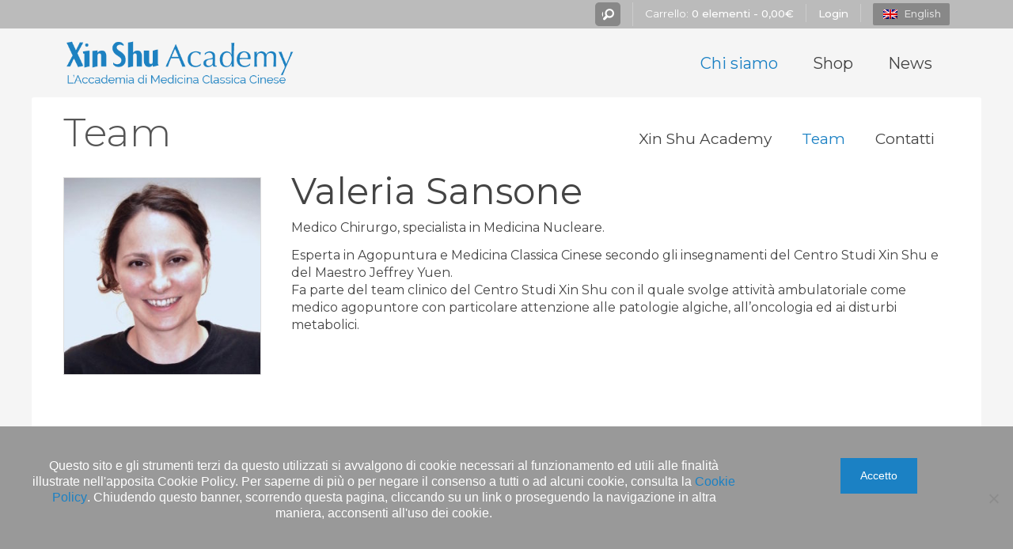

--- FILE ---
content_type: text/html; charset=UTF-8
request_url: https://xinshuacademy.com/chi-siamo/team/valeria-sansone
body_size: 14418
content:
<!DOCTYPE html>
<html lang="it-IT" class="no-js" >
<head>
	<meta charset="utf-8" />

	<!-- Set the viewport width to device width for mobile -->
	<meta name="viewport" content="width=device-width" />

	<title>Valeria Sansone | Xin Shu Academy</title>
	
	<!-- Favicons -->
	<link rel="apple-touch-icon" sizes="180x180" href="https://xinshuacademy.com/wp-content/themes/xinshu-academy/images/favicon/apple-touch-icon.png?v=BG76vr52wl">
	<link rel="icon" type="image/png" sizes="32x32" href="https://xinshuacademy.com/wp-content/themes/xinshu-academy/images/favicon/favicon-32x32.png?v=BG76vr52wl">
	<link rel="icon" type="image/png" sizes="16x16" href="https://xinshuacademy.com/wp-content/themes/xinshu-academy/images/favicon/favicon-16x16.png?v=BG76vr52wl">
	<link rel="manifest" href="https://xinshuacademy.com/wp-content/themes/xinshu-academy/images/favicon/site.webmanifest?v=BG76vr52wl">
	<link rel="mask-icon" href="https://xinshuacademy.com/wp-content/themes/xinshu-academy/images/favicon/safari-pinned-tab.svg?v=BG76vr52wl" color="#2382c2">
	<link rel="shortcut icon" href="https://xinshuacademy.com/wp-content/themes/xinshu-academy/images/favicon/favicon.ico?v=BG76vr52wl">
	<meta name="msapplication-TileColor" content="#2382c2">
	<meta name="theme-color" content="#2382c2">
	
	<!-- Stylesheets -->
	<link rel="stylesheet" href="https://xinshuacademy.com/wp-content/themes/xinshu-academy/style.css" />

	<link rel="alternate" hreflang="it" href="https://xinshuacademy.com/chi-siamo/team/valeria-sansone" />
<link rel="alternate" hreflang="en" href="https://xinshuacademy.com/en/about-us/team/valeria-sansone" />
<link rel="alternate" hreflang="x-default" href="https://xinshuacademy.com/chi-siamo/team/valeria-sansone" />

<!-- The SEO Framework by Sybre Waaijer -->
<link rel="canonical" href="https://xinshuacademy.com/chi-siamo/team/valeria-sansone" />
<meta name="description" content="Medico Chirurgo, specialista in medicina nucleare, è docente Xin Shu Academy…" />
<meta property="og:type" content="article" />
<meta property="og:locale" content="it_IT" />
<meta property="og:site_name" content="Xin Shu Academy" />
<meta property="og:title" content="Valeria Sansone | Xin Shu Academy" />
<meta property="og:description" content="Medico Chirurgo, specialista in medicina nucleare, è docente Xin Shu Academy…" />
<meta property="og:url" content="https://xinshuacademy.com/chi-siamo/team/valeria-sansone" />
<meta property="og:image" content="https://xinshuacademy.com/wp-content/uploads/2019/05/valeria-sansone.jpg" />
<meta property="og:image:width" content="500" />
<meta property="og:image:height" content="500" />
<meta property="article:published_time" content="2019-05-02T10:53:42+00:00" />
<meta property="article:modified_time" content="2019-05-02T10:55:39+00:00" />
<meta property="article:publisher" content="https://www.facebook.com/xinshuacademy" />
<meta name="twitter:card" content="summary_large_image" />
<meta name="twitter:title" content="Valeria Sansone | Xin Shu Academy" />
<meta name="twitter:description" content="Medico Chirurgo, specialista in medicina nucleare, è docente Xin Shu Academy…" />
<meta name="twitter:image" content="https://xinshuacademy.com/wp-content/uploads/2019/05/valeria-sansone.jpg" />
<script type="application/ld+json">{"@context":"https://schema.org","@graph":[{"@type":"WebSite","@id":"https://xinshuacademy.com/#/schema/WebSite","url":"https://xinshuacademy.com/","name":"Xin Shu Academy","description":"L'Accademia di Medicina Classica Cinese","inLanguage":"it-IT","potentialAction":{"@type":"SearchAction","target":{"@type":"EntryPoint","urlTemplate":"https://xinshuacademy.com/search/{search_term_string}"},"query-input":"required name=search_term_string"},"publisher":{"@type":"Organization","@id":"https://xinshuacademy.com/#/schema/Organization","name":"Xin Shu Academy","url":"https://xinshuacademy.com/"}},{"@type":"WebPage","@id":"https://xinshuacademy.com/chi-siamo/team/valeria-sansone","url":"https://xinshuacademy.com/chi-siamo/team/valeria-sansone","name":"Valeria Sansone | Xin Shu Academy","description":"Medico Chirurgo, specialista in medicina nucleare, è docente Xin Shu Academy…","inLanguage":"it-IT","isPartOf":{"@id":"https://xinshuacademy.com/#/schema/WebSite"},"breadcrumb":{"@type":"BreadcrumbList","@id":"https://xinshuacademy.com/#/schema/BreadcrumbList","itemListElement":[{"@type":"ListItem","position":1,"item":"https://xinshuacademy.com/","name":"Xin Shu Academy"},{"@type":"ListItem","position":2,"item":"https://xinshuacademy.com/chi-siamo/team","name":"Team"},{"@type":"ListItem","position":3,"item":"https://xinshuacademy.com/?taxonomy=team_topic&term=acupuncture","name":"Acupuncture"},{"@type":"ListItem","position":4,"name":"Valeria Sansone"}]},"potentialAction":{"@type":"ReadAction","target":"https://xinshuacademy.com/chi-siamo/team/valeria-sansone"},"datePublished":"2019-05-02T10:53:42+00:00","dateModified":"2019-05-02T10:55:39+00:00"}]}</script>
<!-- / The SEO Framework by Sybre Waaijer | 29.08ms meta | 6.83ms boot -->

<link rel="alternate" title="oEmbed (JSON)" type="application/json+oembed" href="https://xinshuacademy.com/wp-json/oembed/1.0/embed?url=https%3A%2F%2Fxinshuacademy.com%2Fchi-siamo%2Fteam%2Fvaleria-sansone" />
<link rel="alternate" title="oEmbed (XML)" type="text/xml+oembed" href="https://xinshuacademy.com/wp-json/oembed/1.0/embed?url=https%3A%2F%2Fxinshuacademy.com%2Fchi-siamo%2Fteam%2Fvaleria-sansone&#038;format=xml" />
<style id='wp-img-auto-sizes-contain-inline-css' type='text/css'>
img:is([sizes=auto i],[sizes^="auto," i]){contain-intrinsic-size:3000px 1500px}
/*# sourceURL=wp-img-auto-sizes-contain-inline-css */
</style>
<style id='wp-emoji-styles-inline-css' type='text/css'>

	img.wp-smiley, img.emoji {
		display: inline !important;
		border: none !important;
		box-shadow: none !important;
		height: 1em !important;
		width: 1em !important;
		margin: 0 0.07em !important;
		vertical-align: -0.1em !important;
		background: none !important;
		padding: 0 !important;
	}
/*# sourceURL=wp-emoji-styles-inline-css */
</style>
<link rel='stylesheet' id='wp-block-library-css' href='https://xinshuacademy.com/wp-includes/css/dist/block-library/style.min.css' type='text/css' media='all' />
<link rel='stylesheet' id='wc-blocks-style-css' href='https://xinshuacademy.com/wp-content/plugins/woocommerce/assets/client/blocks/wc-blocks.css' type='text/css' media='all' />
<style id='global-styles-inline-css' type='text/css'>
:root{--wp--preset--aspect-ratio--square: 1;--wp--preset--aspect-ratio--4-3: 4/3;--wp--preset--aspect-ratio--3-4: 3/4;--wp--preset--aspect-ratio--3-2: 3/2;--wp--preset--aspect-ratio--2-3: 2/3;--wp--preset--aspect-ratio--16-9: 16/9;--wp--preset--aspect-ratio--9-16: 9/16;--wp--preset--color--black: #000000;--wp--preset--color--cyan-bluish-gray: #abb8c3;--wp--preset--color--white: #ffffff;--wp--preset--color--pale-pink: #f78da7;--wp--preset--color--vivid-red: #cf2e2e;--wp--preset--color--luminous-vivid-orange: #ff6900;--wp--preset--color--luminous-vivid-amber: #fcb900;--wp--preset--color--light-green-cyan: #7bdcb5;--wp--preset--color--vivid-green-cyan: #00d084;--wp--preset--color--pale-cyan-blue: #8ed1fc;--wp--preset--color--vivid-cyan-blue: #0693e3;--wp--preset--color--vivid-purple: #9b51e0;--wp--preset--gradient--vivid-cyan-blue-to-vivid-purple: linear-gradient(135deg,rgb(6,147,227) 0%,rgb(155,81,224) 100%);--wp--preset--gradient--light-green-cyan-to-vivid-green-cyan: linear-gradient(135deg,rgb(122,220,180) 0%,rgb(0,208,130) 100%);--wp--preset--gradient--luminous-vivid-amber-to-luminous-vivid-orange: linear-gradient(135deg,rgb(252,185,0) 0%,rgb(255,105,0) 100%);--wp--preset--gradient--luminous-vivid-orange-to-vivid-red: linear-gradient(135deg,rgb(255,105,0) 0%,rgb(207,46,46) 100%);--wp--preset--gradient--very-light-gray-to-cyan-bluish-gray: linear-gradient(135deg,rgb(238,238,238) 0%,rgb(169,184,195) 100%);--wp--preset--gradient--cool-to-warm-spectrum: linear-gradient(135deg,rgb(74,234,220) 0%,rgb(151,120,209) 20%,rgb(207,42,186) 40%,rgb(238,44,130) 60%,rgb(251,105,98) 80%,rgb(254,248,76) 100%);--wp--preset--gradient--blush-light-purple: linear-gradient(135deg,rgb(255,206,236) 0%,rgb(152,150,240) 100%);--wp--preset--gradient--blush-bordeaux: linear-gradient(135deg,rgb(254,205,165) 0%,rgb(254,45,45) 50%,rgb(107,0,62) 100%);--wp--preset--gradient--luminous-dusk: linear-gradient(135deg,rgb(255,203,112) 0%,rgb(199,81,192) 50%,rgb(65,88,208) 100%);--wp--preset--gradient--pale-ocean: linear-gradient(135deg,rgb(255,245,203) 0%,rgb(182,227,212) 50%,rgb(51,167,181) 100%);--wp--preset--gradient--electric-grass: linear-gradient(135deg,rgb(202,248,128) 0%,rgb(113,206,126) 100%);--wp--preset--gradient--midnight: linear-gradient(135deg,rgb(2,3,129) 0%,rgb(40,116,252) 100%);--wp--preset--font-size--small: 13px;--wp--preset--font-size--medium: 20px;--wp--preset--font-size--large: 36px;--wp--preset--font-size--x-large: 42px;--wp--preset--spacing--20: 0.44rem;--wp--preset--spacing--30: 0.67rem;--wp--preset--spacing--40: 1rem;--wp--preset--spacing--50: 1.5rem;--wp--preset--spacing--60: 2.25rem;--wp--preset--spacing--70: 3.38rem;--wp--preset--spacing--80: 5.06rem;--wp--preset--shadow--natural: 6px 6px 9px rgba(0, 0, 0, 0.2);--wp--preset--shadow--deep: 12px 12px 50px rgba(0, 0, 0, 0.4);--wp--preset--shadow--sharp: 6px 6px 0px rgba(0, 0, 0, 0.2);--wp--preset--shadow--outlined: 6px 6px 0px -3px rgb(255, 255, 255), 6px 6px rgb(0, 0, 0);--wp--preset--shadow--crisp: 6px 6px 0px rgb(0, 0, 0);}:where(.is-layout-flex){gap: 0.5em;}:where(.is-layout-grid){gap: 0.5em;}body .is-layout-flex{display: flex;}.is-layout-flex{flex-wrap: wrap;align-items: center;}.is-layout-flex > :is(*, div){margin: 0;}body .is-layout-grid{display: grid;}.is-layout-grid > :is(*, div){margin: 0;}:where(.wp-block-columns.is-layout-flex){gap: 2em;}:where(.wp-block-columns.is-layout-grid){gap: 2em;}:where(.wp-block-post-template.is-layout-flex){gap: 1.25em;}:where(.wp-block-post-template.is-layout-grid){gap: 1.25em;}.has-black-color{color: var(--wp--preset--color--black) !important;}.has-cyan-bluish-gray-color{color: var(--wp--preset--color--cyan-bluish-gray) !important;}.has-white-color{color: var(--wp--preset--color--white) !important;}.has-pale-pink-color{color: var(--wp--preset--color--pale-pink) !important;}.has-vivid-red-color{color: var(--wp--preset--color--vivid-red) !important;}.has-luminous-vivid-orange-color{color: var(--wp--preset--color--luminous-vivid-orange) !important;}.has-luminous-vivid-amber-color{color: var(--wp--preset--color--luminous-vivid-amber) !important;}.has-light-green-cyan-color{color: var(--wp--preset--color--light-green-cyan) !important;}.has-vivid-green-cyan-color{color: var(--wp--preset--color--vivid-green-cyan) !important;}.has-pale-cyan-blue-color{color: var(--wp--preset--color--pale-cyan-blue) !important;}.has-vivid-cyan-blue-color{color: var(--wp--preset--color--vivid-cyan-blue) !important;}.has-vivid-purple-color{color: var(--wp--preset--color--vivid-purple) !important;}.has-black-background-color{background-color: var(--wp--preset--color--black) !important;}.has-cyan-bluish-gray-background-color{background-color: var(--wp--preset--color--cyan-bluish-gray) !important;}.has-white-background-color{background-color: var(--wp--preset--color--white) !important;}.has-pale-pink-background-color{background-color: var(--wp--preset--color--pale-pink) !important;}.has-vivid-red-background-color{background-color: var(--wp--preset--color--vivid-red) !important;}.has-luminous-vivid-orange-background-color{background-color: var(--wp--preset--color--luminous-vivid-orange) !important;}.has-luminous-vivid-amber-background-color{background-color: var(--wp--preset--color--luminous-vivid-amber) !important;}.has-light-green-cyan-background-color{background-color: var(--wp--preset--color--light-green-cyan) !important;}.has-vivid-green-cyan-background-color{background-color: var(--wp--preset--color--vivid-green-cyan) !important;}.has-pale-cyan-blue-background-color{background-color: var(--wp--preset--color--pale-cyan-blue) !important;}.has-vivid-cyan-blue-background-color{background-color: var(--wp--preset--color--vivid-cyan-blue) !important;}.has-vivid-purple-background-color{background-color: var(--wp--preset--color--vivid-purple) !important;}.has-black-border-color{border-color: var(--wp--preset--color--black) !important;}.has-cyan-bluish-gray-border-color{border-color: var(--wp--preset--color--cyan-bluish-gray) !important;}.has-white-border-color{border-color: var(--wp--preset--color--white) !important;}.has-pale-pink-border-color{border-color: var(--wp--preset--color--pale-pink) !important;}.has-vivid-red-border-color{border-color: var(--wp--preset--color--vivid-red) !important;}.has-luminous-vivid-orange-border-color{border-color: var(--wp--preset--color--luminous-vivid-orange) !important;}.has-luminous-vivid-amber-border-color{border-color: var(--wp--preset--color--luminous-vivid-amber) !important;}.has-light-green-cyan-border-color{border-color: var(--wp--preset--color--light-green-cyan) !important;}.has-vivid-green-cyan-border-color{border-color: var(--wp--preset--color--vivid-green-cyan) !important;}.has-pale-cyan-blue-border-color{border-color: var(--wp--preset--color--pale-cyan-blue) !important;}.has-vivid-cyan-blue-border-color{border-color: var(--wp--preset--color--vivid-cyan-blue) !important;}.has-vivid-purple-border-color{border-color: var(--wp--preset--color--vivid-purple) !important;}.has-vivid-cyan-blue-to-vivid-purple-gradient-background{background: var(--wp--preset--gradient--vivid-cyan-blue-to-vivid-purple) !important;}.has-light-green-cyan-to-vivid-green-cyan-gradient-background{background: var(--wp--preset--gradient--light-green-cyan-to-vivid-green-cyan) !important;}.has-luminous-vivid-amber-to-luminous-vivid-orange-gradient-background{background: var(--wp--preset--gradient--luminous-vivid-amber-to-luminous-vivid-orange) !important;}.has-luminous-vivid-orange-to-vivid-red-gradient-background{background: var(--wp--preset--gradient--luminous-vivid-orange-to-vivid-red) !important;}.has-very-light-gray-to-cyan-bluish-gray-gradient-background{background: var(--wp--preset--gradient--very-light-gray-to-cyan-bluish-gray) !important;}.has-cool-to-warm-spectrum-gradient-background{background: var(--wp--preset--gradient--cool-to-warm-spectrum) !important;}.has-blush-light-purple-gradient-background{background: var(--wp--preset--gradient--blush-light-purple) !important;}.has-blush-bordeaux-gradient-background{background: var(--wp--preset--gradient--blush-bordeaux) !important;}.has-luminous-dusk-gradient-background{background: var(--wp--preset--gradient--luminous-dusk) !important;}.has-pale-ocean-gradient-background{background: var(--wp--preset--gradient--pale-ocean) !important;}.has-electric-grass-gradient-background{background: var(--wp--preset--gradient--electric-grass) !important;}.has-midnight-gradient-background{background: var(--wp--preset--gradient--midnight) !important;}.has-small-font-size{font-size: var(--wp--preset--font-size--small) !important;}.has-medium-font-size{font-size: var(--wp--preset--font-size--medium) !important;}.has-large-font-size{font-size: var(--wp--preset--font-size--large) !important;}.has-x-large-font-size{font-size: var(--wp--preset--font-size--x-large) !important;}
/*# sourceURL=global-styles-inline-css */
</style>

<style id='classic-theme-styles-inline-css' type='text/css'>
/*! This file is auto-generated */
.wp-block-button__link{color:#fff;background-color:#32373c;border-radius:9999px;box-shadow:none;text-decoration:none;padding:calc(.667em + 2px) calc(1.333em + 2px);font-size:1.125em}.wp-block-file__button{background:#32373c;color:#fff;text-decoration:none}
/*# sourceURL=/wp-includes/css/classic-themes.min.css */
</style>
<link rel='stylesheet' id='cookie-notice-front-css' href='https://xinshuacademy.com/wp-content/plugins/cookie-notice/css/front.min.css' type='text/css' media='all' />
<link rel='stylesheet' id='sr7css-css' href='//xinshuacademy.com/wp-content/plugins/revslider/public/css/sr7.css' type='text/css' media='all' />
<style id='woocommerce-inline-inline-css' type='text/css'>
.woocommerce form .form-row .required { visibility: visible; }
/*# sourceURL=woocommerce-inline-inline-css */
</style>
<link rel='stylesheet' id='dashicons-css' href='https://xinshuacademy.com/wp-includes/css/dashicons.min.css' type='text/css' media='all' />
<link rel='stylesheet' id='learndash-css' href='//xinshuacademy.com/wp-content/plugins/sfwd-lms/src/assets/dist/css/styles.css' type='text/css' media='all' />
<link rel='stylesheet' id='learndash-admin-bar-css' href='https://xinshuacademy.com/wp-content/plugins/sfwd-lms/src/assets/dist/css/admin-bar/styles.css' type='text/css' media='all' />
<link rel='stylesheet' id='learndash-course-grid-skin-grid-css' href='https://xinshuacademy.com/wp-content/plugins/sfwd-lms/includes/course-grid/templates/skins/grid/style.css' type='text/css' media='all' />
<link rel='stylesheet' id='learndash-course-grid-pagination-css' href='https://xinshuacademy.com/wp-content/plugins/sfwd-lms/includes/course-grid/templates/pagination/style.css' type='text/css' media='all' />
<link rel='stylesheet' id='learndash-course-grid-filter-css' href='https://xinshuacademy.com/wp-content/plugins/sfwd-lms/includes/course-grid/templates/filter/style.css' type='text/css' media='all' />
<link rel='stylesheet' id='learndash-course-grid-card-grid-1-css' href='https://xinshuacademy.com/wp-content/plugins/sfwd-lms/includes/course-grid/templates/cards/grid-1/style.css' type='text/css' media='all' />
<link rel="https://api.w.org/" href="https://xinshuacademy.com/wp-json/" /><meta name="generator" content="WPML ver:4.8.6 stt:1,27;" />
	<noscript><style>.woocommerce-product-gallery{ opacity: 1 !important; }</style></noscript>
	<script>window.tnp_woocommerce_label = 'Subscribe to our newsletter';window.tnp_woocommerce_checked = false;</script><link rel="preconnect" href="https://fonts.googleapis.com">
<link rel="preconnect" href="https://fonts.gstatic.com/" crossorigin>
<script>
	window._tpt			??= {};
	window.SR7			??= {};
	_tpt.R				??= {};
	_tpt.R.fonts		??= {};
	_tpt.R.fonts.customFonts??= {};
	SR7.devMode			=  false;
	SR7.F 				??= {};
	SR7.G				??= {};
	SR7.LIB				??= {};
	SR7.E				??= {};
	SR7.E.gAddons		??= {};
	SR7.E.php 			??= {};
	SR7.E.nonce			= '6f265293ef';
	SR7.E.ajaxurl		= 'https://xinshuacademy.com/wp-admin/admin-ajax.php';
	SR7.E.resturl		= 'https://xinshuacademy.com/wp-json/';
	SR7.E.slug_path		= 'revslider/revslider.php';
	SR7.E.slug			= 'revslider';
	SR7.E.plugin_url	= 'https://xinshuacademy.com/wp-content/plugins/revslider/';
	SR7.E.wp_plugin_url = 'https://xinshuacademy.com/wp-content/plugins/';
	SR7.E.revision		= '6.7.40';
	SR7.E.fontBaseUrl	= '//fonts.googleapis.com/css2?family=';
	SR7.G.breakPoints 	= [1240,1024,768,480];
	SR7.G.fSUVW 		= false;
	SR7.E.modules 		= ['module','page','slide','layer','draw','animate','srtools','canvas','defaults','carousel','navigation','media','modifiers','migration'];
	SR7.E.libs 			= ['WEBGL'];
	SR7.E.css 			= ['csslp','cssbtns','cssfilters','cssnav','cssmedia'];
	SR7.E.resources		= {};
	SR7.E.ytnc			= false;
	SR7.E.wpml			??= {};
	SR7.E.wpml.lang		= 'it';
	SR7.JSON			??= {};
/*! Slider Revolution 7.0 - Page Processor */
!function(){"use strict";window.SR7??={},window._tpt??={},SR7.version="Slider Revolution 6.7.16",_tpt.getMobileZoom=()=>_tpt.is_mobile?document.documentElement.clientWidth/window.innerWidth:1,_tpt.getWinDim=function(t){_tpt.screenHeightWithUrlBar??=window.innerHeight;let e=SR7.F?.modal?.visible&&SR7.M[SR7.F.module.getIdByAlias(SR7.F.modal.requested)];_tpt.scrollBar=window.innerWidth!==document.documentElement.clientWidth||e&&window.innerWidth!==e.c.module.clientWidth,_tpt.winW=_tpt.getMobileZoom()*window.innerWidth-(_tpt.scrollBar||"prepare"==t?_tpt.scrollBarW??_tpt.mesureScrollBar():0),_tpt.winH=_tpt.getMobileZoom()*window.innerHeight,_tpt.winWAll=document.documentElement.clientWidth},_tpt.getResponsiveLevel=function(t,e){return SR7.G.fSUVW?_tpt.closestGE(t,window.innerWidth):_tpt.closestGE(t,_tpt.winWAll)},_tpt.mesureScrollBar=function(){let t=document.createElement("div");return t.className="RSscrollbar-measure",t.style.width="100px",t.style.height="100px",t.style.overflow="scroll",t.style.position="absolute",t.style.top="-9999px",document.body.appendChild(t),_tpt.scrollBarW=t.offsetWidth-t.clientWidth,document.body.removeChild(t),_tpt.scrollBarW},_tpt.loadCSS=async function(t,e,s){return s?_tpt.R.fonts.required[e].status=1:(_tpt.R[e]??={},_tpt.R[e].status=1),new Promise(((i,n)=>{if(_tpt.isStylesheetLoaded(t))s?_tpt.R.fonts.required[e].status=2:_tpt.R[e].status=2,i();else{const o=document.createElement("link");o.rel="stylesheet";let l="text",r="css";o["type"]=l+"/"+r,o.href=t,o.onload=()=>{s?_tpt.R.fonts.required[e].status=2:_tpt.R[e].status=2,i()},o.onerror=()=>{s?_tpt.R.fonts.required[e].status=3:_tpt.R[e].status=3,n(new Error(`Failed to load CSS: ${t}`))},document.head.appendChild(o)}}))},_tpt.addContainer=function(t){const{tag:e="div",id:s,class:i,datas:n,textContent:o,iHTML:l}=t,r=document.createElement(e);if(s&&""!==s&&(r.id=s),i&&""!==i&&(r.className=i),n)for(const[t,e]of Object.entries(n))"style"==t?r.style.cssText=e:r.setAttribute(`data-${t}`,e);return o&&(r.textContent=o),l&&(r.innerHTML=l),r},_tpt.collector=function(){return{fragment:new DocumentFragment,add(t){var e=_tpt.addContainer(t);return this.fragment.appendChild(e),e},append(t){t.appendChild(this.fragment)}}},_tpt.isStylesheetLoaded=function(t){let e=t.split("?")[0];return Array.from(document.querySelectorAll('link[rel="stylesheet"], link[rel="preload"]')).some((t=>t.href.split("?")[0]===e))},_tpt.preloader={requests:new Map,preloaderTemplates:new Map,show:function(t,e){if(!e||!t)return;const{type:s,color:i}=e;if(s<0||"off"==s)return;const n=`preloader_${s}`;let o=this.preloaderTemplates.get(n);o||(o=this.build(s,i),this.preloaderTemplates.set(n,o)),this.requests.has(t)||this.requests.set(t,{count:0});const l=this.requests.get(t);clearTimeout(l.timer),l.count++,1===l.count&&(l.timer=setTimeout((()=>{l.preloaderClone=o.cloneNode(!0),l.anim&&l.anim.kill(),void 0!==_tpt.gsap?l.anim=_tpt.gsap.fromTo(l.preloaderClone,1,{opacity:0},{opacity:1}):l.preloaderClone.classList.add("sr7-fade-in"),t.appendChild(l.preloaderClone)}),150))},hide:function(t){if(!this.requests.has(t))return;const e=this.requests.get(t);e.count--,e.count<0&&(e.count=0),e.anim&&e.anim.kill(),0===e.count&&(clearTimeout(e.timer),e.preloaderClone&&(e.preloaderClone.classList.remove("sr7-fade-in"),e.anim=_tpt.gsap.to(e.preloaderClone,.3,{opacity:0,onComplete:function(){e.preloaderClone.remove()}})))},state:function(t){if(!this.requests.has(t))return!1;return this.requests.get(t).count>0},build:(t,e="#ffffff",s="")=>{if(t<0||"off"===t)return null;const i=parseInt(t);if(t="prlt"+i,isNaN(i))return null;if(_tpt.loadCSS(SR7.E.plugin_url+"public/css/preloaders/t"+i+".css","preloader_"+t),isNaN(i)||i<6){const n=`background-color:${e}`,o=1===i||2==i?n:"",l=3===i||4==i?n:"",r=_tpt.collector();["dot1","dot2","bounce1","bounce2","bounce3"].forEach((t=>r.add({tag:"div",class:t,datas:{style:l}})));const d=_tpt.addContainer({tag:"sr7-prl",class:`${t} ${s}`,datas:{style:o}});return r.append(d),d}{let n={};if(7===i){let t;e.startsWith("#")?(t=e.replace("#",""),t=`rgba(${parseInt(t.substring(0,2),16)}, ${parseInt(t.substring(2,4),16)}, ${parseInt(t.substring(4,6),16)}, `):e.startsWith("rgb")&&(t=e.slice(e.indexOf("(")+1,e.lastIndexOf(")")).split(",").map((t=>t.trim())),t=`rgba(${t[0]}, ${t[1]}, ${t[2]}, `),t&&(n.style=`border-top-color: ${t}0.65); border-bottom-color: ${t}0.15); border-left-color: ${t}0.65); border-right-color: ${t}0.15)`)}else 12===i&&(n.style=`background:${e}`);const o=[10,0,4,2,5,9,0,4,4,2][i-6],l=_tpt.collector(),r=l.add({tag:"div",class:"sr7-prl-inner",datas:n});Array.from({length:o}).forEach((()=>r.appendChild(l.add({tag:"span",datas:{style:`background:${e}`}}))));const d=_tpt.addContainer({tag:"sr7-prl",class:`${t} ${s}`});return l.append(d),d}}},SR7.preLoader={show:(t,e)=>{"off"!==(SR7.M[t]?.settings?.pLoader?.type??"off")&&_tpt.preloader.show(e||SR7.M[t].c.module,SR7.M[t]?.settings?.pLoader??{color:"#fff",type:10})},hide:(t,e)=>{"off"!==(SR7.M[t]?.settings?.pLoader?.type??"off")&&_tpt.preloader.hide(e||SR7.M[t].c.module)},state:(t,e)=>_tpt.preloader.state(e||SR7.M[t].c.module)},_tpt.prepareModuleHeight=function(t){window.SR7.M??={},window.SR7.M[t.id]??={},"ignore"==t.googleFont&&(SR7.E.ignoreGoogleFont=!0);let e=window.SR7.M[t.id];if(null==_tpt.scrollBarW&&_tpt.mesureScrollBar(),e.c??={},e.states??={},e.settings??={},e.settings.size??={},t.fixed&&(e.settings.fixed=!0),e.c.module=document.querySelector("sr7-module#"+t.id),e.c.adjuster=e.c.module.getElementsByTagName("sr7-adjuster")[0],e.c.content=e.c.module.getElementsByTagName("sr7-content")[0],"carousel"==t.type&&(e.c.carousel=e.c.content.getElementsByTagName("sr7-carousel")[0]),null==e.c.module||null==e.c.module)return;t.plType&&t.plColor&&(e.settings.pLoader={type:t.plType,color:t.plColor}),void 0===t.plType||"off"===t.plType||SR7.preLoader.state(t.id)&&SR7.preLoader.state(t.id,e.c.module)||SR7.preLoader.show(t.id,e.c.module),_tpt.winW||_tpt.getWinDim("prepare"),_tpt.getWinDim();let s=""+e.c.module.dataset?.modal;"modal"==s||"true"==s||"undefined"!==s&&"false"!==s||(e.settings.size.fullWidth=t.size.fullWidth,e.LEV??=_tpt.getResponsiveLevel(window.SR7.G.breakPoints,t.id),t.vpt=_tpt.fillArray(t.vpt,5),e.settings.vPort=t.vpt[e.LEV],void 0!==t.el&&"720"==t.el[4]&&t.gh[4]!==t.el[4]&&"960"==t.el[3]&&t.gh[3]!==t.el[3]&&"768"==t.el[2]&&t.gh[2]!==t.el[2]&&delete t.el,e.settings.size.height=null==t.el||null==t.el[e.LEV]||0==t.el[e.LEV]||"auto"==t.el[e.LEV]?_tpt.fillArray(t.gh,5,-1):_tpt.fillArray(t.el,5,-1),e.settings.size.width=_tpt.fillArray(t.gw,5,-1),e.settings.size.minHeight=_tpt.fillArray(t.mh??[0],5,-1),e.cacheSize={fullWidth:e.settings.size?.fullWidth,fullHeight:e.settings.size?.fullHeight},void 0!==t.off&&(t.off?.t&&(e.settings.size.m??={})&&(e.settings.size.m.t=t.off.t),t.off?.b&&(e.settings.size.m??={})&&(e.settings.size.m.b=t.off.b),t.off?.l&&(e.settings.size.p??={})&&(e.settings.size.p.l=t.off.l),t.off?.r&&(e.settings.size.p??={})&&(e.settings.size.p.r=t.off.r),e.offsetPrepared=!0),_tpt.updatePMHeight(t.id,t,!0))},_tpt.updatePMHeight=(t,e,s)=>{let i=SR7.M[t];var n=i.settings.size.fullWidth?_tpt.winW:i.c.module.parentNode.offsetWidth;n=0===n||isNaN(n)?_tpt.winW:n;let o=i.settings.size.width[i.LEV]||i.settings.size.width[i.LEV++]||i.settings.size.width[i.LEV--]||n,l=i.settings.size.height[i.LEV]||i.settings.size.height[i.LEV++]||i.settings.size.height[i.LEV--]||0,r=i.settings.size.minHeight[i.LEV]||i.settings.size.minHeight[i.LEV++]||i.settings.size.minHeight[i.LEV--]||0;if(l="auto"==l?0:l,l=parseInt(l),"carousel"!==e.type&&(n-=parseInt(e.onw??0)||0),i.MP=!i.settings.size.fullWidth&&n<o||_tpt.winW<o?Math.min(1,n/o):1,e.size.fullScreen||e.size.fullHeight){let t=parseInt(e.fho)||0,s=(""+e.fho).indexOf("%")>-1;e.newh=_tpt.winH-(s?_tpt.winH*t/100:t)}else e.newh=i.MP*Math.max(l,r);if(e.newh+=(parseInt(e.onh??0)||0)+(parseInt(e.carousel?.pt)||0)+(parseInt(e.carousel?.pb)||0),void 0!==e.slideduration&&(e.newh=Math.max(e.newh,parseInt(e.slideduration)/3)),e.shdw&&_tpt.buildShadow(e.id,e),i.c.adjuster.style.height=e.newh+"px",i.c.module.style.height=e.newh+"px",i.c.content.style.height=e.newh+"px",i.states.heightPrepared=!0,i.dims??={},i.dims.moduleRect=i.c.module.getBoundingClientRect(),i.c.content.style.left="-"+i.dims.moduleRect.left+"px",!i.settings.size.fullWidth)return s&&requestAnimationFrame((()=>{n!==i.c.module.parentNode.offsetWidth&&_tpt.updatePMHeight(e.id,e)})),void _tpt.bgStyle(e.id,e,window.innerWidth==_tpt.winW,!0);_tpt.bgStyle(e.id,e,window.innerWidth==_tpt.winW,!0),requestAnimationFrame((function(){s&&requestAnimationFrame((()=>{n!==i.c.module.parentNode.offsetWidth&&_tpt.updatePMHeight(e.id,e)}))})),i.earlyResizerFunction||(i.earlyResizerFunction=function(){requestAnimationFrame((function(){_tpt.getWinDim(),_tpt.moduleDefaults(e.id,e),_tpt.updateSlideBg(t,!0)}))},window.addEventListener("resize",i.earlyResizerFunction))},_tpt.buildShadow=function(t,e){let s=SR7.M[t];null==s.c.shadow&&(s.c.shadow=document.createElement("sr7-module-shadow"),s.c.shadow.classList.add("sr7-shdw-"+e.shdw),s.c.content.appendChild(s.c.shadow))},_tpt.bgStyle=async(t,e,s,i,n)=>{const o=SR7.M[t];if((e=e??o.settings).fixed&&!o.c.module.classList.contains("sr7-top-fixed")&&(o.c.module.classList.add("sr7-top-fixed"),o.c.module.style.position="fixed",o.c.module.style.width="100%",o.c.module.style.top="0px",o.c.module.style.left="0px",o.c.module.style.pointerEvents="none",o.c.module.style.zIndex=5e3,o.c.content.style.pointerEvents="none"),null==o.c.bgcanvas){let t=document.createElement("sr7-module-bg"),l=!1;if("string"==typeof e?.bg?.color&&e?.bg?.color.includes("{"))if(_tpt.gradient&&_tpt.gsap)e.bg.color=_tpt.gradient.convert(e.bg.color);else try{let t=JSON.parse(e.bg.color);(t?.orig||t?.string)&&(e.bg.color=JSON.parse(e.bg.color))}catch(t){return}let r="string"==typeof e?.bg?.color?e?.bg?.color||"transparent":e?.bg?.color?.string??e?.bg?.color?.orig??e?.bg?.color?.color??"transparent";if(t.style["background"+(String(r).includes("grad")?"":"Color")]=r,("transparent"!==r||n)&&(l=!0),o.offsetPrepared&&(t.style.visibility="hidden"),e?.bg?.image?.src&&(t.style.backgroundImage=`url(${e?.bg?.image.src})`,t.style.backgroundSize=""==(e.bg.image?.size??"")?"cover":e.bg.image.size,t.style.backgroundPosition=e.bg.image.position,t.style.backgroundRepeat=""==e.bg.image.repeat||null==e.bg.image.repeat?"no-repeat":e.bg.image.repeat,l=!0),!l)return;o.c.bgcanvas=t,e.size.fullWidth?t.style.width=_tpt.winW-(s&&_tpt.winH<document.body.offsetHeight?_tpt.scrollBarW:0)+"px":i&&(t.style.width=o.c.module.offsetWidth+"px"),e.sbt?.use?o.c.content.appendChild(o.c.bgcanvas):o.c.module.appendChild(o.c.bgcanvas)}o.c.bgcanvas.style.height=void 0!==e.newh?e.newh+"px":("carousel"==e.type?o.dims.module.h:o.dims.content.h)+"px",o.c.bgcanvas.style.left=!s&&e.sbt?.use||o.c.bgcanvas.closest("SR7-CONTENT")?"0px":"-"+(o?.dims?.moduleRect?.left??0)+"px"},_tpt.updateSlideBg=function(t,e){const s=SR7.M[t];let i=s.settings;s?.c?.bgcanvas&&(i.size.fullWidth?s.c.bgcanvas.style.width=_tpt.winW-(e&&_tpt.winH<document.body.offsetHeight?_tpt.scrollBarW:0)+"px":preparing&&(s.c.bgcanvas.style.width=s.c.module.offsetWidth+"px"))},_tpt.moduleDefaults=(t,e)=>{let s=SR7.M[t];null!=s&&null!=s.c&&null!=s.c.module&&(s.dims??={},s.dims.moduleRect=s.c.module.getBoundingClientRect(),s.c.content.style.left="-"+s.dims.moduleRect.left+"px",s.c.content.style.width=_tpt.winW-_tpt.scrollBarW+"px","carousel"==e.type&&(s.c.module.style.overflow="visible"),_tpt.bgStyle(t,e,window.innerWidth==_tpt.winW))},_tpt.getOffset=t=>{var e=t.getBoundingClientRect(),s=window.pageXOffset||document.documentElement.scrollLeft,i=window.pageYOffset||document.documentElement.scrollTop;return{top:e.top+i,left:e.left+s}},_tpt.fillArray=function(t,e){let s,i;t=Array.isArray(t)?t:[t];let n=Array(e),o=t.length;for(i=0;i<t.length;i++)n[i+(e-o)]=t[i],null==s&&"#"!==t[i]&&(s=t[i]);for(let t=0;t<e;t++)void 0!==n[t]&&"#"!=n[t]||(n[t]=s),s=n[t];return n},_tpt.closestGE=function(t,e){let s=Number.MAX_VALUE,i=-1;for(let n=0;n<t.length;n++)t[n]-1>=e&&t[n]-1-e<s&&(s=t[n]-1-e,i=n);return++i}}();</script>
<link rel='stylesheet' id='wc-stripe-blocks-checkout-style-css' href='https://xinshuacademy.com/wp-content/plugins/woocommerce-gateway-stripe/build/upe-blocks.css' type='text/css' media='all' />
</head>

<body class="wp-singular team-template-default single single-team postid-990 wp-theme-xinshu-academy theme-xinshu-academy cookies-not-set woocommerce-no-js">
	
	<!-- Topbar -->
	<section id="topbar" class="container">
		<div class="grid-container">
			<div class="grid-x">
				<div class="cell large-12">
										
					<ul class="topbar-links">
						<li class="topbar-search-box">
							<form role="search" method="get" class="search-form" action="https://xinshuacademy.com/">
								 <div class="search-box">
								 	<label>
										<span class="icon"><i class="fi-magnifying-glass size-18 white"></i></span>
										<input type="search" class="search" value="" name="s" title="Cerca nel sito" placeholder="Cerca..." />
									</label>
								</div>
							</form>
						</li>
						<li>
							Carrello:							<a class="cart-contents" href="https://xinshuacademy.com/carrello" title="View your shopping cart">
								0 elementi - <span class="woocommerce-Price-amount amount"><bdi>0,00<span class="woocommerce-Price-currencySymbol">&euro;</span></bdi></span>							</a>
						</li>
											<li>
							<a href="https://xinshuacademy.com/account" title="Login">Login</a>
						</li>
						<li class="top-language-switch">
							<a class="label language" href="https://xinshuacademy.com/en/about-us/team/valeria-sansone" title="Cambia lingua English"><img class="language-flag" src="https://xinshuacademy.com/wp-content/plugins/sitepress-multilingual-cms/res/flags/en.png" alt="English" />English</a>						</li>
										</ul>

				</div>
			</div>
		</div>
	</section>
	<!-- /Topbar -->
	
	<!-- off-canvas -->
	<div class="off-canvas-wrapper">

		<!-- Header -->
		<header class="header">
			<div class="grid-container">
				
				<!-- Off canvas menu -->
				<div class="off-canvas position-left" id="offCanvas" data-off-canvas>
					<aside>
						<ul id="menu-main-nav" class="menu vertical"><li id="menu-item-1302" class="menu-item menu-item-type-post_type menu-item-object-page menu-item-has-children menu-item-1302 current-menu-item"><a href="https://xinshuacademy.com/chi-siamo">Chi siamo</a>
<ul class="sub-menu">
	<li id="menu-item-14529" class="menu-item menu-item-type-post_type menu-item-object-page menu-item-14529 current-menu-item"><a href="https://xinshuacademy.com/chi-siamo/team">Team</a></li>
	<li id="menu-item-14530" class="menu-item menu-item-type-post_type menu-item-object-page menu-item-14530 menu-item"><a href="https://xinshuacademy.com/chi-siamo/contatti">Contatti</a></li>
</ul>
</li>
<li id="menu-item-18143" class="menu-item menu-item-type-post_type menu-item-object-page menu-item-has-children menu-item-18143 menu-item"><a href="https://xinshuacademy.com/shop">Shop</a>
<ul class="sub-menu">
	<li id="menu-item-18144" class="menu-item menu-item-type-taxonomy menu-item-object-product_cat menu-item-18144 menu-item"><a href="https://xinshuacademy.com/shop/category/corsi-online">Corsi online</a></li>
	<li id="menu-item-18145" class="menu-item menu-item-type-taxonomy menu-item-object-product_cat menu-item-18145 menu-item"><a href="https://xinshuacademy.com/shop/category/libri">Libri</a></li>
</ul>
</li>
<li id="menu-item-672" class="menu-item menu-item-type-post_type menu-item-object-page menu-item-672 menu-item"><a href="https://xinshuacademy.com/news">News</a></li>
</ul>			
					</aside>
					<button class="close-button" aria-label="Close menu" type="button" data-close>
						<span aria-hidden="true">&times;</span>
					</button>
				</div>

				<!-- Off canvas content -->
				<div class="off-canvas-content" data-off-canvas-content>
					<div class="grid-x grid-margin-x">
						<div class="cell small-9 medium-5 large-4">
							<div class="logo">
								<a href="https://xinshuacademy.com/" title="Home">
																												<img src="https://xinshuacademy.com/wp-content/themes/xinshu-academy/images/xinshu-academy-logo-it.png" alt="Xin Shu Academy Logo">
																	</a>
							</div>
						</div>
						<div class="cell small-3 medium-7 large-8">
							<nav>
								<div class="show-for-large">
									<ul id="menu-main-nav-1" class="mainNav"><li class="menu-item menu-item-type-post_type menu-item-object-page menu-item-1302 current-menu-item"><a href="https://xinshuacademy.com/chi-siamo">Chi siamo</a></li>
<li class="menu-item menu-item-type-post_type menu-item-object-page menu-item-18143 menu-item"><a href="https://xinshuacademy.com/shop">Shop</a></li>
<li class="menu-item menu-item-type-post_type menu-item-object-page menu-item-672 menu-item"><a href="https://xinshuacademy.com/news">News</a></li>
</ul>								</div>
								<div class="title-bar-right hide-for-large">
									<button class="menu-icon" type="button" data-open="offCanvas"></button>
								</div>
							</nav>
						</div>
					</div>
				</div>
				
			</div>
		</header>
		<!-- /Header -->

		<!-- Main -->
		<section class="main grid-container paper">	

<section>
	<div class="grid-x grid-margin-x">
		<div class="cell large-4">
			<h1><a href="https://xinshuacademy.com/chi-siamo/team">Team</a></h1>
		</div>
		<div class="cell large-8">
	        <nav>
	        	<ul id="menu-about-nav" class="nav subNav"><li id="menu-item-1299" class="menu-item menu-item-type-post_type menu-item-object-page menu-item-1299 menu-item"><a href="https://xinshuacademy.com/chi-siamo">Xin Shu Academy</a></li>
<li id="menu-item-35" class="menu-item menu-item-type-post_type menu-item-object-page menu-item-35 current-menu-item"><a href="https://xinshuacademy.com/chi-siamo/team">Team</a></li>
<li id="menu-item-753" class="menu-item menu-item-type-post_type menu-item-object-page menu-item-753 menu-item"><a href="https://xinshuacademy.com/chi-siamo/contatti">Contatti</a></li>
</ul>	        </nav>
		</div>
	</div>
</section>

<section>
		<div class="grid-x grid-margin-x">
		<div class="cell large-3 center">
			<div class="team-member-single">
				<img width="300" height="300" src="https://xinshuacademy.com/wp-content/uploads/2019/05/valeria-sansone-300x300.jpg" class="team-member-single wp-post-image" alt="" decoding="async" fetchpriority="high" srcset="https://xinshuacademy.com/wp-content/uploads/2019/05/valeria-sansone-300x300.jpg 300w, https://xinshuacademy.com/wp-content/uploads/2019/05/valeria-sansone-150x150.jpg 150w, https://xinshuacademy.com/wp-content/uploads/2019/05/valeria-sansone-400x400.jpg 400w, https://xinshuacademy.com/wp-content/uploads/2019/05/valeria-sansone-260x260.jpg 260w, https://xinshuacademy.com/wp-content/uploads/2019/05/valeria-sansone-100x100.jpg 100w, https://xinshuacademy.com/wp-content/uploads/2019/05/valeria-sansone-200x200.jpg 200w, https://xinshuacademy.com/wp-content/uploads/2019/05/valeria-sansone.jpg 500w" sizes="(max-width: 300px) 100vw, 300px" />			</div>
		</div>
		<div class="cell large-9">
			<h2>Valeria Sansone</h2>
			<p>Medico Chirurgo, specialista in Medicina Nucleare.</p>
<p>Esperta in Agopuntura e Medicina Classica Cinese secondo gli insegnamenti del Centro Studi Xin Shu e del Maestro Jeffrey Yuen.<br />
Fa parte del team clinico del Centro Studi Xin Shu con il quale svolge attività ambulatoriale come medico agopuntore con particolare attenzione alle patologie algiche, all&#8217;oncologia ed ai disturbi metabolici.</p>
		</div>
	</div>
	</section>


			</section>
			<!-- /Main -->
			
			<footer>
				<section class="bottom-line">
					<div class="grid-container">

						<div class="grid-x">
							<div class="cell large-8 large-order-1 medium-order-2 small-order-2">
								<ul id="menu-footer-nav-home" class="footerNav"><li id="menu-item-1322" class="menu-item menu-item-type-post_type menu-item-object-page menu-item-1322 menu-item"><a href="https://xinshuacademy.com/privacy-policy">Privacy Policy</a></li>
<li id="menu-item-1320" class="menu-item menu-item-type-post_type menu-item-object-page menu-item-1320 menu-item"><a href="https://xinshuacademy.com/termini-e-condizioni">Termini e condizioni</a></li>
<li id="menu-item-1321" class="menu-item menu-item-type-post_type menu-item-object-page menu-item-1321 menu-item"><a href="https://xinshuacademy.com/chi-siamo/contatti">Contatti</a></li>
</ul>								<div class="legal">Copyright &copy;1997-2026 Xin Shu APS - Roma, Italy</div>
							</div>
							<div class="cell large-4 large-order-2 medium-order-1 small-order-1">
							 	<ul class="social-link">
							 		<li>
							 			<a href="https://www.facebook.com/xinshuacademy/" title="Seguici su Facebook" target="blank">
							 				<i class="fi-social-facebook size-54 grey"></i>
							 			</a>
							 		</li>
							 		<li>
							 										 			<a href="https://xinshuacademy.com/chi-siamo/contatti" title="Contattaci">
							 				<i class="fi-mail size-54 grey"></i>
							 			</a>
							 		</li>
							 	</ul>
							</div>
						</div>

					</div>
				</section>
			</footer>
			
	</div><!-- /off-canvas -->


<!-- Google tag (gtag.js) -->
<script async src="https://www.googletagmanager.com/gtag/js?id=G-6089VNPEPN"></script>
<script>
  window.dataLayer = window.dataLayer || [];
  function gtag(){dataLayer.push(arguments);}
  gtag('js', new Date());

  gtag('config', 'G-6089VNPEPN', { 'anonymize_ip': true });
</script>


<script type="speculationrules">
{"prefetch":[{"source":"document","where":{"and":[{"href_matches":"/*"},{"not":{"href_matches":["/wp-*.php","/wp-admin/*","/wp-content/uploads/*","/wp-content/*","/wp-content/plugins/*","/wp-content/themes/xinshu-academy/*","/*\\?(.+)"]}},{"not":{"selector_matches":"a[rel~=\"nofollow\"]"}},{"not":{"selector_matches":".no-prefetch, .no-prefetch a"}}]},"eagerness":"conservative"}]}
</script>
	<script type='text/javascript'>
		(function () {
			var c = document.body.className;
			c = c.replace(/woocommerce-no-js/, 'woocommerce-js');
			document.body.className = c;
		})();
	</script>
	<script type="text/javascript" id="cookie-notice-front-js-before">
/* <![CDATA[ */
var cnArgs = {"ajaxUrl":"https:\/\/xinshuacademy.com\/wp-admin\/admin-ajax.php","nonce":"8cff501673","hideEffect":"fade","position":"bottom","onScroll":true,"onScrollOffset":20,"onClick":true,"cookieName":"cookie_notice_accepted","cookieTime":15811200,"cookieTimeRejected":2592000,"globalCookie":false,"redirection":false,"cache":false,"revokeCookies":false,"revokeCookiesOpt":"automatic"};

//# sourceURL=cookie-notice-front-js-before
/* ]]> */
</script>
<script type="text/javascript" src="https://xinshuacademy.com/wp-content/plugins/cookie-notice/js/front.min.js" id="cookie-notice-front-js"></script>
<script type="text/javascript" src="//xinshuacademy.com/wp-content/plugins/revslider/public/js/libs/tptools.js" id="tp-tools-js" async="async" data-wp-strategy="async"></script>
<script type="text/javascript" src="//xinshuacademy.com/wp-content/plugins/revslider/public/js/sr7.js" id="sr7-js" async="async" data-wp-strategy="async"></script>
<script type="text/javascript" src="https://xinshuacademy.com/wp-content/themes/xinshu-academy/javascripts/vendor/jquery.min.js" id="jquery-js"></script>
<script type="text/javascript" src="https://xinshuacademy.com/wp-content/plugins/security-protection/js/security-protection.js" id="security-protection-script-js"></script>
<script type="text/javascript" src="https://xinshuacademy.com/wp-content/plugins/woocommerce/assets/js/jquery-blockui/jquery.blockUI.min.js" id="wc-jquery-blockui-js" defer="defer" data-wp-strategy="defer"></script>
<script type="text/javascript" id="wc-add-to-cart-js-extra">
/* <![CDATA[ */
var wc_add_to_cart_params = {"ajax_url":"/wp-admin/admin-ajax.php","wc_ajax_url":"/?wc-ajax=%%endpoint%%","i18n_view_cart":"Visualizza carrello","cart_url":"https://xinshuacademy.com/carrello","is_cart":"","cart_redirect_after_add":"no"};
//# sourceURL=wc-add-to-cart-js-extra
/* ]]> */
</script>
<script type="text/javascript" src="https://xinshuacademy.com/wp-content/plugins/woocommerce/assets/js/frontend/add-to-cart.min.js" id="wc-add-to-cart-js" defer="defer" data-wp-strategy="defer"></script>
<script type="text/javascript" src="https://xinshuacademy.com/wp-content/plugins/woocommerce/assets/js/js-cookie/js.cookie.min.js" id="wc-js-cookie-js" defer="defer" data-wp-strategy="defer"></script>
<script type="text/javascript" id="woocommerce-js-extra">
/* <![CDATA[ */
var woocommerce_params = {"ajax_url":"/wp-admin/admin-ajax.php","wc_ajax_url":"/?wc-ajax=%%endpoint%%","i18n_password_show":"Mostra password","i18n_password_hide":"Nascondi password"};
//# sourceURL=woocommerce-js-extra
/* ]]> */
</script>
<script type="text/javascript" src="https://xinshuacademy.com/wp-content/plugins/woocommerce/assets/js/frontend/woocommerce.min.js" id="woocommerce-js" defer="defer" data-wp-strategy="defer"></script>
<script type="text/javascript" src="https://xinshuacademy.com/wp-content/plugins/sfwd-lms/includes/course-grid/templates/skins/grid/script.js" id="learndash-course-grid-skin-grid-js"></script>
<script type="text/javascript" id="learndash-js-extra">
/* <![CDATA[ */
var LearnDash_Course_Grid = {"ajaxurl":"https://xinshuacademy.com/wp-admin/admin-ajax.php","nonce":{"load_posts":"8a4ed6ce48"}};
//# sourceURL=learndash-js-extra
/* ]]> */
</script>
<script type="text/javascript" src="https://xinshuacademy.com/wp-content/plugins/sfwd-lms/includes/course-grid/assets/js/script.js" id="learndash-js"></script>
<script type="text/javascript" src="https://xinshuacademy.com/wp-content/themes/xinshu-academy/javascripts/vendor/foundation.min.js" id="foundation-js"></script>
<script type="text/javascript" src="https://xinshuacademy.com/wp-content/themes/xinshu-academy/javascripts/vendor/what-input.js" id="what-input-js"></script>
<script type="text/javascript" src="https://xinshuacademy.com/wp-content/themes/xinshu-academy/javascripts/app.js" id="themeinit-js"></script>
<script id="learndash-main-ns-extra">
window.learndash = window.learndash || {};
window.learndash.global = Object.assign(window.learndash.global || {}, {"ajaxurl":"https:\/\/xinshuacademy.com\/wp-admin\/admin-ajax.php"});
</script><script type="text/javascript" src="https://xinshuacademy.com/wp-content/plugins/sfwd-lms/src/assets/dist/js/main.js" id="learndash-main-js"></script>
<script id="learndash-breakpoints-ns-extra">
window.learndash = window.learndash || {};
window.learndash.views = window.learndash.views || {};
window.learndash.views.breakpoints = Object.assign(window.learndash.views.breakpoints || {}, {"list":{"mobile":375,"tablet":420,"extra-small":600,"small":720,"medium":960,"large":1240,"wide":1440}});
</script><script type="text/javascript" src="https://xinshuacademy.com/wp-content/plugins/sfwd-lms/src/assets/dist/js/breakpoints.js" id="learndash-breakpoints-js"></script>
<script type="text/javascript" id="newsletter-js-extra">
/* <![CDATA[ */
var newsletter_data = {"action_url":"https://xinshuacademy.com/wp-admin/admin-ajax.php"};
//# sourceURL=newsletter-js-extra
/* ]]> */
</script>
<script type="text/javascript" src="https://xinshuacademy.com/wp-content/plugins/newsletter/main.js" id="newsletter-js"></script>
<script type="text/javascript" id="cart-widget-js-extra">
/* <![CDATA[ */
var actions = {"is_lang_switched":"0","force_reset":"0"};
//# sourceURL=cart-widget-js-extra
/* ]]> */
</script>
<script type="text/javascript" src="https://xinshuacademy.com/wp-content/plugins/woocommerce-multilingual/res/js/cart_widget.min.js" id="cart-widget-js" defer="defer" data-wp-strategy="defer"></script>
<script type="text/javascript" src="https://xinshuacademy.com/wp-content/plugins/woocommerce/assets/js/sourcebuster/sourcebuster.min.js" id="sourcebuster-js-js"></script>
<script type="text/javascript" id="wc-order-attribution-js-extra">
/* <![CDATA[ */
var wc_order_attribution = {"params":{"lifetime":1.0e-5,"session":30,"base64":false,"ajaxurl":"https://xinshuacademy.com/wp-admin/admin-ajax.php","prefix":"wc_order_attribution_","allowTracking":true},"fields":{"source_type":"current.typ","referrer":"current_add.rf","utm_campaign":"current.cmp","utm_source":"current.src","utm_medium":"current.mdm","utm_content":"current.cnt","utm_id":"current.id","utm_term":"current.trm","utm_source_platform":"current.plt","utm_creative_format":"current.fmt","utm_marketing_tactic":"current.tct","session_entry":"current_add.ep","session_start_time":"current_add.fd","session_pages":"session.pgs","session_count":"udata.vst","user_agent":"udata.uag"}};
//# sourceURL=wc-order-attribution-js-extra
/* ]]> */
</script>
<script type="text/javascript" src="https://xinshuacademy.com/wp-content/plugins/woocommerce/assets/js/frontend/order-attribution.min.js" id="wc-order-attribution-js"></script>
<script id="wp-emoji-settings" type="application/json">
{"baseUrl":"https://s.w.org/images/core/emoji/17.0.2/72x72/","ext":".png","svgUrl":"https://s.w.org/images/core/emoji/17.0.2/svg/","svgExt":".svg","source":{"concatemoji":"https://xinshuacademy.com/wp-includes/js/wp-emoji-release.min.js"}}
</script>
<script type="module">
/* <![CDATA[ */
/*! This file is auto-generated */
const a=JSON.parse(document.getElementById("wp-emoji-settings").textContent),o=(window._wpemojiSettings=a,"wpEmojiSettingsSupports"),s=["flag","emoji"];function i(e){try{var t={supportTests:e,timestamp:(new Date).valueOf()};sessionStorage.setItem(o,JSON.stringify(t))}catch(e){}}function c(e,t,n){e.clearRect(0,0,e.canvas.width,e.canvas.height),e.fillText(t,0,0);t=new Uint32Array(e.getImageData(0,0,e.canvas.width,e.canvas.height).data);e.clearRect(0,0,e.canvas.width,e.canvas.height),e.fillText(n,0,0);const a=new Uint32Array(e.getImageData(0,0,e.canvas.width,e.canvas.height).data);return t.every((e,t)=>e===a[t])}function p(e,t){e.clearRect(0,0,e.canvas.width,e.canvas.height),e.fillText(t,0,0);var n=e.getImageData(16,16,1,1);for(let e=0;e<n.data.length;e++)if(0!==n.data[e])return!1;return!0}function u(e,t,n,a){switch(t){case"flag":return n(e,"\ud83c\udff3\ufe0f\u200d\u26a7\ufe0f","\ud83c\udff3\ufe0f\u200b\u26a7\ufe0f")?!1:!n(e,"\ud83c\udde8\ud83c\uddf6","\ud83c\udde8\u200b\ud83c\uddf6")&&!n(e,"\ud83c\udff4\udb40\udc67\udb40\udc62\udb40\udc65\udb40\udc6e\udb40\udc67\udb40\udc7f","\ud83c\udff4\u200b\udb40\udc67\u200b\udb40\udc62\u200b\udb40\udc65\u200b\udb40\udc6e\u200b\udb40\udc67\u200b\udb40\udc7f");case"emoji":return!a(e,"\ud83e\u1fac8")}return!1}function f(e,t,n,a){let r;const o=(r="undefined"!=typeof WorkerGlobalScope&&self instanceof WorkerGlobalScope?new OffscreenCanvas(300,150):document.createElement("canvas")).getContext("2d",{willReadFrequently:!0}),s=(o.textBaseline="top",o.font="600 32px Arial",{});return e.forEach(e=>{s[e]=t(o,e,n,a)}),s}function r(e){var t=document.createElement("script");t.src=e,t.defer=!0,document.head.appendChild(t)}a.supports={everything:!0,everythingExceptFlag:!0},new Promise(t=>{let n=function(){try{var e=JSON.parse(sessionStorage.getItem(o));if("object"==typeof e&&"number"==typeof e.timestamp&&(new Date).valueOf()<e.timestamp+604800&&"object"==typeof e.supportTests)return e.supportTests}catch(e){}return null}();if(!n){if("undefined"!=typeof Worker&&"undefined"!=typeof OffscreenCanvas&&"undefined"!=typeof URL&&URL.createObjectURL&&"undefined"!=typeof Blob)try{var e="postMessage("+f.toString()+"("+[JSON.stringify(s),u.toString(),c.toString(),p.toString()].join(",")+"));",a=new Blob([e],{type:"text/javascript"});const r=new Worker(URL.createObjectURL(a),{name:"wpTestEmojiSupports"});return void(r.onmessage=e=>{i(n=e.data),r.terminate(),t(n)})}catch(e){}i(n=f(s,u,c,p))}t(n)}).then(e=>{for(const n in e)a.supports[n]=e[n],a.supports.everything=a.supports.everything&&a.supports[n],"flag"!==n&&(a.supports.everythingExceptFlag=a.supports.everythingExceptFlag&&a.supports[n]);var t;a.supports.everythingExceptFlag=a.supports.everythingExceptFlag&&!a.supports.flag,a.supports.everything||((t=a.source||{}).concatemoji?r(t.concatemoji):t.wpemoji&&t.twemoji&&(r(t.twemoji),r(t.wpemoji)))});
//# sourceURL=https://xinshuacademy.com/wp-includes/js/wp-emoji-loader.min.js
/* ]]> */
</script>
<script type="application/json" fncls="fnparams-dede7cc5-15fd-4c75-a9f4-36c430ee3a99">
	{"f":"f25d304ebcf64b3ea06c689877dae4bd","s":"_990","sandbox":false}</script>

		<!-- Cookie Notice plugin v2.5.11 by Hu-manity.co https://hu-manity.co/ -->
		<div id="cookie-notice" role="dialog" class="cookie-notice-hidden cookie-revoke-hidden cn-position-bottom" aria-label="Cookie Notice" style="background-color: rgba(153,153,153,1);"><div class="cookie-notice-container" style="color: #fff"><span id="cn-notice-text" class="cn-text-container">Questo sito e gli strumenti terzi da questo utilizzati si avvalgono di cookie necessari al funzionamento ed utili alle finalità illustrate nell'apposita Cookie Policy. Per saperne di più o per negare il consenso a tutti o ad alcuni cookie, consulta la <a href="https://xinshuacademy.com/it/cookie-policy/" title="Leggi la Cookie Policy">Cookie Policy</a>. Chiudendo questo banner, scorrendo questa pagina, cliccando su un link o proseguendo la navigazione in altra maniera, acconsenti all'uso dei cookie.</span><span id="cn-notice-buttons" class="cn-buttons-container"><button id="cn-accept-cookie" data-cookie-set="accept" class="cn-set-cookie cn-button cn-button-custom button" aria-label="Accetto">Accetto</button></span><button type="button" id="cn-close-notice" data-cookie-set="accept" class="cn-close-icon" aria-label="No"></button></div>
			
		</div>
		<!-- / Cookie Notice plugin --><script defer src="https://static.cloudflareinsights.com/beacon.min.js/vcd15cbe7772f49c399c6a5babf22c1241717689176015" integrity="sha512-ZpsOmlRQV6y907TI0dKBHq9Md29nnaEIPlkf84rnaERnq6zvWvPUqr2ft8M1aS28oN72PdrCzSjY4U6VaAw1EQ==" data-cf-beacon='{"version":"2024.11.0","token":"a800764099084844937f03c979f83c83","r":1,"server_timing":{"name":{"cfCacheStatus":true,"cfEdge":true,"cfExtPri":true,"cfL4":true,"cfOrigin":true,"cfSpeedBrain":true},"location_startswith":null}}' crossorigin="anonymous"></script>
</body>
</html><!--
Performance optimized by Redis Object Cache. Learn more: https://wprediscache.com

Retrieved 13281 objects (1 MB) from Redis using PhpRedis (v6.3.0).
-->


--- FILE ---
content_type: text/css
request_url: https://xinshuacademy.com/wp-content/themes/xinshu-academy/style.css
body_size: -257
content:
/*
Theme Name: Xin Shu Academy
Text Domain: my-theme
Theme URI: https://claudioavallone.it/
Author: Claudio Avallone
Author URI: https://claudioavallone.it/
Description: The Xin Shu Academy web site theme.
Version: 1.1
*/
@import url("stylesheets/foundation.min.css");
@import url("stylesheets/foundation-icons/foundation-icons.min.css");
@import url("stylesheets/app.css");
@import url("//fonts.googleapis.com/css?family=Montserrat:300,400,500,600");

@import url("stylesheets/learning.css");

@import url("stylesheets/woocommerce.css");
@import url("stylesheets/woocommerce-layout.css");
@import url("stylesheets/woocommerce-responsive-cart.css");

--- FILE ---
content_type: text/css
request_url: https://xinshuacademy.com/wp-content/themes/xinshu-academy/stylesheets/app.css
body_size: 7521
content:
/*  Handcrafted by Claudio Avallone - https://claudioavallone.it  */
 
/* --------------------------------------------------
   General elements
   -------------------------------------------------- */
body {background:#f5f5f5; color:#444; font-weight:400; font-family:"Montserrat","Helvetica Neue", "Helvetica", Arial, sans-serif;}

h1, h2, h3, h4, h5, h6 {font-family:"Montserrat","Helvetica Neue", "Helvetica", Arial, sans-serif; font-weight:400; color:#444; line-height:1.4;}
h1 {font-size:50px; font-weight:300;}
h1 a {color:#555;}
h2 {font-size:46px;}
h3 {font-size:34px; margin-bottom:10px;}
h3 label {font-weight:300;} /* for WooCommerce "ship-to-different-address" class */
h3.warning {color:#f59e4a;}
h4 {font-size:24px; font-weight:500; }
h5 {font-size:19px; font-weight:500; margin:0 0 0.5% 0;}
h6 {font-weight:600;}

h1 a, h2 a, h3 a, h4 a {font-weight:300;}

.single h1, .single h2 {line-height:1.2;}
footer h3, footer h3 a {margin-bottom:20px;}

a {color:#1b81c4; font-weight:400;}
a:hover {color:#666666;}
a:focus {color:#1b81c4;}

p {line-height:1.4em; font-size:16px; font-weight:400; margin-bottom:0.8rem;}

strong, .strong {font-weight:600;}
.right {text-align:right;}

ul {list-style:none; font-size:16px; margin:5px 0 15px 0;}
ol {font-size:16px; margin:5px 0 15px 35px;}
ul.disc{margin-left:35px; font-size:16px; list-style-type:disc;}

ul.photos li {display:block; float:left; width:160px; margin:8px; padding:8px;}
ul.photos li a img {width:142px;}
ul.customers li {text-align:center; min-height:100px;}
ul.customers li img {vertical-align:middle;}

.hide{display:none !important;}

.center, .align-center {text-align:center;}
.align-right {text-align:right;}

img.alignleft {float:left; margin:10px 15px;}
img.alignright {float:right; margin:10px 15px;}
img.aligncenter {display:block; margin:0 auto; margin-top:20px; margin-bottom:20px;}

.img-circle {border-radius:100px; padding:8px; margin-bottom:15px;}

blockquote {background:#f6f6f6; border-left:5px solid #1b81c4; margin:1.25rem 0rem; padding:0.5rem 1.25rem;}
blockquote p {margin:7px 0;}
blockquote cite {color:#999; font-size:1rem;}

table tr th, table tr td, table thead tr th, table thead tr td {color:#444; font-size:1rem; padding:0.5625rem 0.625rem; text-align:left;}

.warning {color:#e55151 !important;}

/* --------------------------------------------------
   Main Blocks
   -------------------------------------------------- */
#topbar {background:#bbb; padding:3px 20px 3px 20px; color:#ccc; font-weight:bold;}

.logo{padding:0.8rem 0 0.2rem 0;}
.logo img{width:300px;}

.logos{line-height:180px; text-align:center;}
.logos img{vertical-align:middle;}

.grid-container {min-width:auto; margin:0 auto; padding:0 2.5rem;}
.subcontainer-sigle-article {max-width:800px; min-width:auto; margin:0 auto; margin-top:25px; padding:0 20px;}
.header {padding-top:0px; padding-bottom:10px;}
.subheader {font-weight:300;}
.main {padding-top:5px; padding-bottom:25px 0;}
.breadcrumbs {margin-bottom:20px; padding:14px 4px; border:0;}
.breadcrumbs>* {font-size:0.98rem; text-transform:none; color:#777;}
.breadcrumbs .breadcrumb a:link {text-decoration:none;}
.breadcrumbs .breadcrumb a:visited {color:#1b81c4;}
.paper {background:#fff; padding-top:15px; padding-bottom:15px; margin-bottom:40px; border-radius:3px; min-height:550px;}
.paper.widget {min-height:100px; padding-top:20px; padding-bottom:20px; margin-bottom:20px;}

footer {margin:0; padding:0;}
.footer-content {line-height:1.6; margin:0; padding:30px 0; font-size:15px;}
.bottom-line {background:#bbb; margin:0; padding:1rem 0; font-size:15px; color:#666;}

div.panel *:last-child {margin-bottom:5px;}
.panel p {color:#777;}

.latest-blog-posts {background:#fff; padding:25px 0 20px 0;}

/* --------------------------------------------------
   Search box
   -------------------------------------------------- */
.search-box {width:300px; vertical-align:middle; white-space:nowrap; position:relative;}
.search-box input.search {float:right; width:2rem; background:#888; color:#fff; font-weight:500; border:none; border-radius:5px; margin-bottom:0;
   -webkit-transition: width .55s ease; -moz-transition: width .55s ease; -ms-transition: width .55s ease; -o-transition: width .55s ease; transition: width .55s ease;
}
.search-box .icon {position:absolute; right:0.50rem; z-index:1; background:transparent; /* hide placeholder on icon background */ padding:0; /* enlarge icon background */}
.search-box input.search:focus, .search-box input.search:active {outline:none; width:300px;}
.search-box:hover input.search {width:300px;}

.search-box input::-webkit-input-placeholder {color:#fff !important; /* WebKit, Blink, Edge */ }
.search-box input:-moz-placeholder { color:#fff !important; opacity:1 !important; /* Mozilla Firefox 4 to 18 */ }
.search-box input::-moz-placeholder { color:#fff !important; opacity:1 !important; /* Mozilla Firefox 19+ */ }
.search-box input:-ms-input-placeholder {color:#fff !important; /* Internet Explorer 10-11 */ }
.search-box input::-ms-input-placeholder {color:#fff !important;  /* Microsoft Edge */}

.result {margin-bottom:2rem;}

/*  --------------------------------------------------
    Navigation
    -------------------------------------------------- */
.topbar-links {float:right; color:#fff; text-align:right; padding:0; margin:0; font-size:0.85rem; font-weight:400;}
.topbar-links li {float:left; margin-top:2px; padding:2px 15px 0 15px; border-right:1px solid #ccc;}
.topbar-links a {color:#fff; font-weight:500;}
.topbar-links a:hover {color:#555;}
.topbar-links li:last-child {border-right:0;}
.topbar-links li.topbar-search-box {padding-top:0; margin-top:0;}
.topbar-links li.top-language-switch {margin:0; padding:1px 0 0 15px !important;}
.topbar-links li.top-language-switch a:hover {color:#fff;}

.off-canvas {background:#777; position:absolute; padding-top:40px; right:30px;}
.position-left {top:inherit;}
.off-canvas .menu {border-top:1px solid #999;}
.off-canvas .menu li a {font-size:20px; font-weight:500; color:#fff; border-bottom:1px solid #999;}
button.menu-icon, button:hover.menu-icon {background:none; margin-top:40px;}
button.menu-icon::after {background:#888; box-shadow:0 7px 0 #888, 0 14px 0 #888; -webkit-box-shadow:0 7px 0 #888, 0 14px 0 #888;}
button.close-button, button:hover.close-button {background:none; top:-1.5rem; right:0; color:#fff;}

.mainNav {float:right; padding:0; margin:20px 0 0 0;}
.mainNav li {float:left; font-size:20px; width:auto; padding:0 4px;}
.mainNav li a, .mainNav li.menu-item a {display:block; color:#444; font-weight:400; padding:8px 18px 8px 18px; margin:0; border-radius:0px;}
.mainNav li a:hover {color:#777; margin-left:-0px;}
.mainNav li.current-menu-item a, .mainNav li.current-page-ancestor a, .mainNav li.current_page_parent a {color:#1b81c4;;}

.subNav {float:right; padding:0; margin:15px 0;}
.subNav li {float:left; font-size:19px; width:auto; padding:0 4px;}
.subNav li a {display:block; color:#444; font-weight:400; padding:8px 15px 8px 15px; margin:0; border-radius:0px;}
.subNav li a:hover {color:#777; margin-left:-0px;}
.subNav li.current-menu-item a, .subNav li.current-menu-parent a, .subNav li.current_page_item a, .subNav li.current-course-parent a, .subNav li.current-cat a, .subNav li.is-active a {color:#1b81c4;}

.footerNav {display:inline-block; padding:0; margin:3px 0 0 0;}
.footerNav li {float:left; font-size:15px;}
.footerNav li a, .footerNav.nav li.menu-item a {color:#555; padding:0 18px 0 0;}
.footerNav li a:hover {color:#444;}

.legal {text-align:left; color:#eee;}

/* --------------------------------------------------
   WPML custom styles
   -------------------------------------------------- */
.social-link li.language-switch {margin-top:10px;}
.label.language {background-color:#888; color:#ddd; font-size:0.80rem; font-weight:500; padding:0.5rem 0.7rem 0.4rem 0.7rem;}
.label.language:hover{background-color:#7b7b7b; cursor:pointer;}
.label.language img.language-flag {margin:0 8px 2px 2px;}

/* CSS for WPML auto language switcher on footer
.footerNav li.wpml-ls-menu-item {background:#ccc; line-height:1.6;}
.footerNav li.wpml-ls-menu-item a {font-size:0.7rem; color:#555; font-weight:bold; padding:0 10px;}
.footerNav li.wpml-ls-menu-item .wpml-ls-flag {display:inline-block; margin-top:6px;}
.footerNav li.wpml-ls-menu-item .wpml-ls-flag+span {display:inline-block; margin-left:6px; margin-bottom:4px; vertical-align:middle;}
*/

/* --------------------------------------------------
   Custom Post Types
   -------------------------------------------------- */
ul.cards {margin:0 -10px;}
.cards a {color:#777;}
.cards a:hover {color:#777;}
.cards h3 {margin-bottom:0;}
.cards a.button {color:#fff;}

.card {border:1px solid #f1f1f1;}
.card h4, .card h5 {font-weight:400;}
.card .frame {padding:5px 28px;}
a:hover .card {background:#f5f5f5;}
.card-description {font-size:1em; font-weight:300; line-height:1.3;}

.label {color:#555; background:#ccc; border-radius:2px; padding:5px 8px 3px 8px; font-size:0.75em; font-weight:bold;}
.label a {color:#555;}
.label a:hover {color:#666;}
.label.disabled {cursor:move;}

/* Team */
.team-member {margin-top:25px; text-align:center;}
.team-member img {width:200px; border:1px solid #e6e6e6;}
.team-member-single {margin-top:5px; text-align:left;}
.team-member-single img {width:250px; border:1px solid #ddd;}
.team-member h4 {margin-top:12px;}

/* Blog */
.cards.blog {margin-top:16px;}
.cards.blog .card {border:1px dashed #e6e6e6;}
/*
.cards.blog li:nth-child(odd) .card {background:#f5f5f5;}
.cards.blog li:nth-child(even) .card {background:#fff;}
*/
.cards.blog a:hover .card {background:#f5f5f5;}
.cards.blog .card {min-height:auto; padding:14px 0 18px 0;}
.cards.blog .card h4 {color:#1b81c4; line-height:1.3;}

/* Single course */
/*
.single-course, .single-lessons, .single-topic h1 a {color:#1b81c4;}
.single-course, .single-lessons, .single-topic h1 a:hover {color:#666666;}
*/
.single-lesson h1, .single-topic h1 {margin:30px 0 20px 0; font-size:26px;}
.single-course h2, .single-lesson h2, .single-topic h2, .single-quiz  h2 {font-size:44px;}

.single-course-content, .single-lesson-content, .single-topic-content {margin-top:25px;}
.single-course .summary {min-height:250px;}
.single-course .summary .product_meta {display:none;}

.widget-box {background:#f0f3f6; margin-bottom:30px; padding-bottom:5px; border-radius:6px;}
.widget-box .title {padding:8px 20px 6px 20px; background:#aaa; border-radius:6px 6px 0 0;}
.widget-box .title h5 {color:#fff; font-weight:500; font-size:16px; margin:0;}
.widget-box .info {padding:15px 20px;}
.widget-box .info div {padding:2px 0; font-size:0.95rem;}
.widget-box .info a.button {margin:15px 0; font-size: 0.9em; padding: 0.68rem 1rem !important; background-color:#e55151 !important;}

.widget-box .info .contact {margin-top:20px;}
.widget-box .info .contact h6, .widget-box .info .contact p {font-weight:bold;}

/* --------------------------------------------------
   WP Miscellaneous
   -------------------------------------------------- */
.wp-post-image {margin-bottom:15px;}

.post-info {display:block; margin:10px 0; font-size:18px; font-weight:400; color:#888;}

.home.latest-posts .post-info {margin-top:3px; margin-bottom:3px;}

.blog-thumbnail img {max-height:125px;}

.topic h3 a {color:#777;}
.topic h3 a:hover {color:#309f7f;}
.topic .topics-list {margin:10px 0;}
.topic .topics-list h5 {font-weight:300;}
.topic .topics-list .post-info {font-size:15px; margin-top:0; font-weight:300;}

.pagination {margin:20px 0 10px 0;}
.pagination a:first-child, .pagination li:first-child {margin-right:10px; float:left;}
.pagination a:last-child, .pagination li:last-child {margin-left:10px; float:left;}

.wp-block-image img {margin-top:1rem; margin-bottom:1.5rem;}
/* --------------------------------------------------
   Comments
   -------------------------------------------------- */	
.comments ol {margin:15px 0; list-style-position:outside;}
.comments ol li {margin:0 0 0 35px; padding:0;}
.comment {position:relative; padding:0; margin:0;}
.comment .comment_author {font-weight:bold;}
.comment p {padding:0; margin:0;}

.comment-form {margin-top:30px;}

/* --------------------------------------------------
   Buttons
   -------------------------------------------------- */
button, .button {margin-top:15px; vertical-align:middle; background:#1b81c4; color:#fff; font-weight:500; padding:0.9rem 1.5rem;}
button:hover, .button:hover {background-color:#1e90da;}
a.button {font-size:1.05em; padding:0.9rem 1.5rem; margin-top:0;}

button.tiny, .button.tiny {font-size:0.9em; padding:0.55rem 1rem;}

.search .button {margin-top:0;}

.woocommerce button.show-password-input {display:none;}

/* --------------------------------------------------
   Form elements
   -------------------------------------------------- */	
fieldset {border:none; margin:0; padding:0;}
fieldset legend {margin-left:3px; padding:20px 0 10px 3px; font-size:1.4rem; font-weight:500;}
legend {margin:0;}

label {color:#555; font-size:1em; font-weight:600; margin-bottom:0; margin-left:3px;}
label.inline, input.inline, select.inline {display:inline-block; margin:4px; line-height:inherit;}

input[type="text"], input[type="password"], input[type="date"], input[type="datetime"], input[type="datetime-local"], input[type="month"], input[type="week"], input[type="email"], input[type="number"], input[type="search"], input[type="tel"], input[type="time"], input[type="url"], input[type="color"], textarea  {
	box-shadow:none; border-color:#bbb; font-size:0.9rem; height:1.9rem; margin-bottom:12px; padding:0.3rem 0.5rem; color:#777;}

input[type="text"]:focus, input[type="password"]:focus, input[type="date"]:focus, input[type="datetime"]:focus, input[type="datetime-local"]:focus, input[type="month"]:focus, input[type="week"]:focus, input[type="email"]:focus, input[type="number"]:focus, input[type="search"]:focus, input[type="tel"]:focus, input[type="time"]:focus, input[type="url"]:focus, input[type="color"]:focus, textarea:focus {
   box-shadow:none;}

input[disabled], select[disabled], textarea[disabled] {cursor:move;}

input[type=radio]{margin-right:6px;}
input[type=checkbox]{margin-right:6px;}
input[readonly], textarea[readonly] {background-color:#fefefe;}

textarea {font-size:15px; min-height:80px; color:#777; font-size:0.9rem;}

select, select:hover {background-color:#fff; border-color:#bbb; color:#777; font-size:0.9rem; margin-bottom:12px; padding:0.3rem 0.5rem;}

/* --------------------------------------------------
   Foundation Font Icons
   -------------------------------------------------- */
.size-12 {font-size:12px;}
.size-14 {font-size:14px;}
.size-16 {font-size:16px;}
.size-18 {font-size:18px;}
.size-20 {font-size:20px;}
.size-21 {font-size:21px;}
.size-24 {font-size:24px;}
.size-32 {font-size:32px;}
.size-36 {font-size:36px;}
.size-48 {font-size:48px;}
.size-54 {font-size:54px; line-height:3.8rem;}
.size-60 {font-size:60px;}
.size-72 {font-size:72px;}
.white {color:rgba(255, 255, 255, 1);}
.blue {color:rgba(27, 129, 196, 1);}
.grey {color:rgba(136, 136, 136, 1);}
.grey:hover {color:rgba(123, 123, 123, 1);}

/* -------------------------------------------------- 
   Social Networks
   -------------------------------------------------- */
.social-link {margin:0;}
.bottom-line .social-link {text-align:right; margin:0;}
.social-link li {display:inline-block; margin:0 1rem;}
.social-link i {vertical-align:middle; padding:0;}
/* --------------------------------------------------
   Plugins & Addons
   -------------------------------------------------- */

/* Slider Revolution Plugin */
.sr7-bullets.custom {background:none !important;}
.custom .sr7-bullet {background:#ccc !important; border-radius:100px; border:1px solid #ccc; width:20px !important; height:20px !important;}
.custom .sr7-bullet:hover {background:#888 !important; border-radius:100px;}
.custom .sr7-bullet.selected {background:#1a6e87 !important; border-radius:100px;}

.sr7-layer a {color:#fff;}
.sr7-layer a:hover {color:#fff;}
.sr7-layer a.button {padding:20px 25px; font-family:"Helvetica Neue", "Helvetica", Arial, sans-serif; font-size:1.4rem; font-weight:600; background-color:#1a5c84;}
.sr7-layer a.button:hover {background-color:#1c688e;}
.sr7-layer a.button.gold {background-color:#c5ab76;}
.sr7-layer a.button.gold:hover {background-color:#cdb37f;}

/* FlickrRSS Plugin */
.widget_flickrRSS ul {margin-top:15px;}
.widget_flickrRSS img {border:5px solid #fff; border-radius:3px;}
.widget_flickrRSS a img {width:90px; height:90px;}

/* Newsletter Plugin */
.newsletter table, .newsletter table tr.even, .newsletter table tr.alt, .newsletter table tr:nth-of-type(2n) {background:transparent; border:none;}
.newsletter-profile {margin:20px 0 50px 0;}
input[type=submit].tnp-submit {margin-top:12px; background:#1b81c4; border:1px solid #1b81c4; color:#fff; font-family:"Helvetica Neue", "Helvetica", Arial, sans-serif; font-size:1rem; font-weight:600; padding:0.8rem 1.4rem;}

.tnp-subscription {margin-top:1rem;}
.tnp-subscription input[type=checkbox]{margin-right:0;}
.tnp-subscription .tnp-field-privacy {font-size:0.8rem;}
.tnp-submit.button.tiny {margin-top:0; margin-left:0.2rem; padding:0.5rem 1rem; font-size:0.9rem; font-family:"Helvetica Neue", "Helvetica", Arial, sans-serif;}

.newsletter-form {width:600px;}
.newsletter-form .button {font-size:16px; font-weight:600;}

/* Add This */
.addthis_toolbox {margin:15px 0 20px 0;}
.addthis_toolbox a{margin:0 4px 0 0;}

/* Ninja Forms */
.ninja-forms-form-wrap {margin-top:10px; width:90%;}
.ninja-forms-error-msg p {color:#fe7c70; font-size:19px; font-weight:600;}
.ninja-forms-field-error {color:#fe7c70 !important; margin: -10px 0 6px 0; font-size:15px;}

.nf-form-fields-required {margin:10px 0 10px 0 !important; display:none;}
#ninja_forms_required_items, .nf-field-container {margin-bottom:15px !important;}
.label-above .nf-field-label {margin:0 !important;}
.checkbox-container .nf-field-label label {font-weight:600; line-height:1.3;}
.label-right .nf-field-label {padding-left:10px !important;}
.label-right .checkbox-wrap .nf-field-label {width:100% !important;}

.ninja-forms-form-wrap input, .ninja-forms-form-wrap select, .ninja-forms-form-wrap textarea {min-height:2rem !important;}
.field-wrap button, .field-wrap input[type=button], .field-wrap input[type=submit] {margin:1.8rem 0;}
.nf-form-cont .privacy p {font-size:13px; line-height:1.4em;}

/* S3 Media Maestro */
.s3mm-mejs-player .s3mm_mejs__loop-button, .s3mm-mejs-player .s3mm_mejs__speed-button {display:none;}

/* Cookie Notice */
.cookie-notice-container {padding:40px 20px 55px 20px !important;}
.cookie-notice-container #cn-notice-text {display:inline-block !important;}
.cn-text-container {display:inline-block; width:75%; font-size:16px; font-weight:300; padding:0 20px;}
.cn-buttons-container {display:inline-block; width:25%; float:right;}
a.button.cn-button {width:80%; line-height:1 !important; font-size:18px !important; font-weight:bold !important;}

/* --------------------------------------------------
   Woocommerce
   -------------------------------------------------- */	
.tax-product_cat  h2.page-title {display:inline;}

.woocommerce .quantity label.screen-reader-text {display:none;}
.woocommerce .quantity .qty{width:3.631em; text-align:center}

.cart-summary {margin:5px 20px 0 0;}
.home .cart-summary {margin:5px 20px 15px 0;}

/* Buttons */
.woocommerce .button {margin-top:0;}
.woocommerce button.button {padding-left:2rem; padding-right:2rem; border-radius:3px;}
.woocommerce a.button {padding:1rem 2rem;}
.woocommerce #respond input#submit, .woocommerce a.button, .woocommerce button.button, .woocommerce input.button {background:#1b81c4 !important; font-weight:600 !important; color:#fff !important; padding:0.9rem 1.5rem !important;}
.woocommerce input.button[type="submit"], .woocommerce input.button[type="button"], .woocommerce input.button[type="reset"] {padding:1rem 2rem; margin:0;}

.woocommerce .woocommerce-message a.button {margin-bottom:2px;}

.woocommerce .cart .button, .woocommerce .cart input.button {background-color:#ddd !important; color:#666 !important; margin:0;}

.woocommerce ul.order_details {font-size:110%;}
.woocommerce table thead tr th, .woocommerce table tr th {color:#666; font-size:16px;}
.woocommerce table tbody tr td, .woocommerce table tfoot tr td, table tr td {color:#666; font-size:15px;}
.woocommerce table p {color:#666;}

.woocommerce .wc-block-components-notice-banner>.wc-block-components-notice-banner__content .wc-forward {background:#1b81c4 !important; color:#fff !important; padding:0.9rem 1.5rem !important; opacity:1; text-decoration-line:none; font-size:1rem;}

/* Products archive */
.products h4 {line-height:1.3em;}
.woocommerce .products ul, .woocommerce ul.products {margin-top:10px !important;}
.woocommerce .products ul:after,.woocommerce .products ul:before,.woocommerce ul.products:after,.woocommerce ul.products:before {display:inherit !important;}
.woocommerce ul.products li{text-align:center; margin-bottom:2rem;}
.woocommerce ul.products li.product h3.title  {margin:0; padding:10px 20px; font-size:1.2em; line-height:1.3; min-height:92px; color:#fff; background-color:#324159; font-weight:500;}
.woocommerce ul.products li.product a img {margin:0 !important;}
.woocommerce ul.products li.product .price {font-size:1.3em !important; font-weight:500 !important; line-height:1.35; color:#777 !important;}
.woocommerce ul.products li.product .price .from {display:block; color:#777 !important; font-size:0.9em !important; font-weight:300 !important; text-transform:none !important;}

.woocommerce ul.products li.product .price span bdi {margin-top:2.3em; display:block;}
.woocommerce ul.products li.product .price ins span bdi {margin-top:0; display:block;}
.woocommerce ul.products li.product .price .from-price span bdi {margin-top:0.2em; display:block;}
.woocommerce ul.products li.product .price del, .woocommerce ul.products li.product .price del span bdi, .woocommerce ul.products li.product .price ins {margin-top:0; display:block !important;}

.woocommerce ul.products li.product .price ins, .woocommerce div.product p.price ins, .woocommerce div.product span.price ins {font-weight:500 !important; text-decoration:none;}
.woocommerce ul.products li.product .price del, .woocommerce div.product p.price del, .woocommerce div.product span.price del {font-weight:300 !important; display:block !important;}

.woocommerce div.product .product_title {line-height:1.25 !important;}
.woocommerce div.product .from-price {font-size:1.5rem !important; line-height:1.6 !important;}
.woocommerce div.product .related .from-price {font-size:1.3rem !important; line-height:1.35 !important;}
.woocommerce div.product .from-price ins {text-decoration:none;}
.woocommerce div.product p.price, .woocommerce div.product span.price {color:#777 !important; font-size:2rem !important;}
.woocommerce div.product p.out-of-stock {display:inline-block; background:#e55151 !important; padding:0.4rem 1.2rem 0.3rem 1.2rem; color:#fff !important; font-size:1rem !important; font-weight:600 !important;}
.woocommerce ul.products li.product .button {margin:0.3em 0 1.3em 0 !important;}
.woocommerce ul.products li.product .button:hover {background:#489acf !important;}

.woocommerce nav.woocommerce-pagination ul li a, .woocommerce nav.woocommerce-pagination ul li span {padding:0.8rem 1.2rem !important; font-size:1.1rem !important;}

.soldout {position:absolute; z-index:1000; top:8px; right:8px; padding:4px 9px 3px 9px; background:#e55151; text-align:center; color:#fff; font-size:13px; font-weight:bold;}

/* Product card on archive, related, upsells products */
.product-card {background:#efefef; min-height:430px;}

.upper-box {position:relative;}
.upper-box .layer {}
.upper-box .category {background:#aaa; padding:4px 20px; font-size:16px; font-weight:500; color:#fff;}
.lower-box {margin:20px 20px 10px 20px; padding-bottom:1rem;}

/* Single product */
.woocommerce #content div.product div.images, .woocommerce div.product div.images, .woocommerce-page #content div.product div.images, .woocommerce-page div.product div.images {width:auto !important;}
.woocommerce #content div.product div.summary, .woocommerce div.product div.summary, .woocommerce-page #content div.product div.summary, .woocommerce-page div.product div.summary {width:100% !important; float:none !important;}

.woocommerce div.product div.summary {margin-top:0.5rem;}
.woocommerce div.product div.summary div[itemprop="description"] p {margin:1em 0; font-size:20px;}
.woocommerce div.product div.summary .woocommerce-product-details__short-description p {font-size:20px;}
.woocommerce div.product .single_variation {margin:1em 0; font-size:20px;}

.woocommerce div.product div.images {margin:0 2em 2em 0;}

.woocommerce div.product form.cart {margin:0 0 1em 0 !important;}
.woocommerce div.product form.cart input.qty {height:3rem !important; margin-top:4px; margin-right:0.5rem;}
.woocommerce div.product form.cart div.quantity {float:left; margin:0;}
.woocommerce div.product form.cart .button {background-color:#1b81c4 !important; color:#fff !important; font-size:1.2rem !important; width:auto; margin-top:0 !important;}
.woocommerce div.product form.cart .single_add_to_cart_button {font-size:1.4rem !important; margin-top:2px !important; margin-bottom:2rem !important;}
.woocommerce div.product form.cart .single_add_to_cart_button:hover {background-color:#489acf !important;}
.woocommerce div.product form.cart table.variations {width:auto;}
.woocommerce div.product form.cart table.variations tbody tr:nth-child(even) {background:none !important;}
.woocommerce div.product form.cart .variations tbody {background:none; border:none;}
.woocommerce div.product form.cart .variations td, .woocommerce div.product form.cart .variations th {background:none; padding:0 !important;}
.woocommerce div.product form.cart .variations td.label {float:right;}
.woocommerce div.product form.cart .variations label {margin:0.25em 0.6rem 0.25em 0 !important; font-size:1.15em !important;}
.woocommerce div.product form.cart .variations select {margin:0 !important; padding:0 1.5rem 0 0.5rem !important;}
.woocommerce div.product form.cart .variations td button {padding:0.4rem 0.8rem 0.4rem 0.8rem; background-color:#ccc; color:#666;}
.woocommerce div.product form.cart .variations td button:hover {background-color:#ddd;}

.woocommerce .product-attributes h4 {background:#eee; padding: 0.6rem 1rem;}
.woocommerce table.shop_attributes tbody th {width:30%;}
.woocommerce table.shop_attributes thead tr th, .woocommerce table.shop_attributes tbody tr th, .woocommerce table.shop_attributes tbody tr td, .woocommerce table.shop_attributes tbody tr td p {font-size:15px;}
.woocommerce table.shop_attributes tbody td p {margin:0; padding:0;}

.woocommerce div.product .requirements, .woocommerce div.product .requirements p {font-size:14px;}

.woocommerce span.onsale {min-height:1.2rem !important; min-width:3.26em; padding:.2rem 0.6rem !important; font-size:0.8em !important; font-weight:700; text-align:center; line-height:1.8 !important; top:-.6em !important; left:-.5em; margin:0; border-radius:0 !important; background-color:#cfb480 !important; color:#fff;}

/* Single product gallery */
.woocommerce-product-gallery ol {list-style:none; margin-left:0;}
.woocommerce-product-gallery ol li {width:30%; margin-right:5%; float:left; margin-top:12px;}
.woocommerce-product-gallery ol li:nth-child(3n) {margin-right:0;}
.woocommerce-product-gallery ol img {padding:0 !important; border:1px solid #eee;}

/* Related products */
.woocommerce .related, .woocommerce .upsells, .woocommerce .cross-sells {border-top:1px solid #ccc; margin-top:20px;}
.woocommerce .related h3, .woocommerce .cross-sells h3 {margin:1.4rem 0;}

/* Cart */
.woocommerce td.product-name dl.variation dt, .woocommerce td.product-name dl.variation dd, .woocommerce td.product-name dl.variation dd p{font-size:15px; margin:0; padding:0 !important; line-height:1.4;}
.woocommerce td.product-name dl.variation dd.woocommerce-cart table.cart td.actions .coupon .input-text {margin:0.1rem 0.6rem 0.6rem 0!important; width:10rem !important; height:2.5rem; font-size:15px;}
.woocommerce-cart .wc-proceed-to-checkout a.checkout-button {font-size:1.2rem;}

.woocommerce .cart_totals table {margin-top:1rem; width:100%;}
.woocommerce .cart_totals table thead tr th, .woocommerce .cart_totals table tr th, .woocommerce .cart_totals table tbody tr td {font-size:1rem; font-weight:600;}
.woocommerce-cart .cart-collaterals .cart_totals table td, .woocommerce-cart .cart-collaterals .cart_totals table th {padding:0.5rem 1rem !important;}

.woocommerce ul#shipping_method li {padding:.25em 0 !important; text-indent:0 !important;}
.woocommerce ul#shipping_method .amount {font-weight:600 !important;}
.woocommerce .woocommerce-shipping-methods label {margin-left:0; color:#666;}

.woocommerce table.shop_table_responsive tbody tr:nth-child(even), .woocommerce-page table.shop_table_responsive tr:nth-child(even) {background-color:#f1f1f1 !important;}

.woocommerce .cart_totals table tr.order-total th, .woocommerce .cart_totals table tr.order-total td {font-size:1.4rem;}

/* Checkout */
.woocommerce .checkout #customer_details {margin-bottom:30px;}

.woocommerce-checkout #payment ul.payment_methods li input {margin-right:0.4rem !important;}

.woocommerce #payment #place_order, .woocommerce-page #payment #place_order {float:none !important; margin-bottom:1.5rem; padding:1.2rem 2.8rem !important; font-size:1.2rem;}
.woocommerce #payment .terms, .woocommerce-page #payment .terms {margin:1rem 0 1.5rem 0 !important; padding:0 !important; text-align:left !important;}

.woocommerce-checkout #payment {background:#f5f5f5 !important; border:1px solid rgba(0, 0, 0, 0.1); margin-bottom:1rem;}
.woocommerce-checkout #payment fieldset.wc-credit-card-form div.form-row {margin:0 !important; padding:0 !important;}

.select2-container .select2-choice {color:#777!important; font-size:0.9rem; font-weight:300;}

.woocommerce .wc-checkout-custom-fields, .woocommerce .woocommerce-additional-fields {margin-top:25px !important;}

.woocommerce-invalid #terms {outline:2px solid #cf4a36 !important;}
.woocommerce form .form-row.woocommerce-invalid label {color:#cf4a36 !important;}
.woocommerce-terms-and-conditions-checkbox-text a {font-weight:600;}


/* Errors and messages */
.woocommerce .woocommerce-error, .woocommerce .woocommerce-error::before {border-top-color:#cf4a36 !important;}
.woocommerce-checkout #payment div.payment_box::after {border-color:transparent transparent #e5e5e5 !important;}
.woocommerce-checkout #payment div.payment_box {background-color:#e5e5e5 !important;}
.woocommerce-checkout #payment div.payment_box .wc-credit-card-form-card-cvc, .woocommerce-checkout #payment div.payment_box .wc-credit-card-form-card-expiry, .woocommerce-checkout #payment div.payment_box .wc-credit-card-form-card-number {font-size:1.2em !important; padding:2px 8px !important;}
.woocommerce-checkout #payment .payment_method_paypal .about_paypal {float:none !important; font-size:0.83em; line-height:auto !important; margin-left:10px;}

.woocommerce .woocommerce-message, .woocommerce .woocommerce-message::before {border-top-color:#cadfaa !important;}

.wc-block-components-notice-banner {font-size:1rem !important; color:#666 !important; line-height:2.8 !important;}
.wc-block-components-notice-banner>svg {margin:10px 0 0 10px;}

.christmas-weeks {margin-bottom:1rem; background-color:#1a81c4; background-image:url("https://xinshuacademy.com/wp-content/uploads/2024/11/xinshu-academy-christmas-weeks-bg.png"); background-position:top left; width:auto; background-size:contain; background-repeat: no-repeat;}
.christmas-weeks .text {margin: 25px 10px;}
.christmas-weeks h3 {margin:15px 0 0 0; font-size:36px; font-weight:600; color:#31415a; line-height:1.2;}
.christmas-weeks p.subtitle {margin:0; font-size:1.6rem; font-weight:600; color:#ffffff;}


/* Login */
.woocommerce form .form-row label.inline {display:block !important;}

/* Account */
ul.subNav-myaccount {margin:0 0 15px 0;}
.subNav-myaccount li {border-bottom:1px solid #ddd;}
.subNav-myaccount li a {display:block; padding:7px 0px 7px 10px; font-size:1.05rem; font-weight:500;}
.subNav-myaccount li a:hover {background:#e6e6e6;}
.subNav-myaccount li.is-active a {color:#fff; background:#1b81c4;}
.woocommerce-MyAccount-content {margin-top:10px;}

.woocommerce table.my_account_orders .order-actions .button {background-color:#ddd !important; color:#666 !important; margin:0.2rem 0.4rem !important; padding:0.5rem 1rem !important; font-size:0.9rem !important;}
.woocommerce-account .addresses .title .edit {float:left !important;}
.woocommerce .order-info {font-size:1.1rem; margin-bottom:1rem;}
mark {background:none; color:inherit; font-weight:bold;}

/*.woocommerce-MyAccount-navigation-link--downloads, .woocommerce-MyAccount-navigation-link--customer-logout {display:none;}*/

/* --------------------------------------------------
   Mobile Styles
   -------------------------------------------------- */

/* ----- Small size devices */	
@media only screen and (max-width:40em) {
	h1 {font-size:42px;}
	h2 {font-size:36px;}
	h3 {font-size:30px;}
	h4 {font-size:20px;}
	
	.logo{padding-top:20px;}

   .column, .columns {min-height:0; padding:0;}
	
	.footer-content {margin-bottom:0;}
   .bottom-line {padding-bottom:0;}

   .woocommerce .summary {padding-top:25px;}

   /* Slider Revolution */
   .rs-layer a.button.large, .rs-layer.custom-button-blue a.button {line-height:0.9rem; font-size:0.9rem; padding:10px 10px;}

   /* Ninja Forms Responsive fields */
   .nf-form-cont .one-half {width:100% !important; margin-left:0 !important;}
}

/* ----- Medium size devices */
@media only screen and (min-width:40.063em) and (max-width:50em) {	
	table {font-size:16px; font-size:1.5rem; line-height:1.4;}
	ul.pagination li {font-size:14px;}
	
	h1 {font-size:48px;}
	h2 {font-size:30px;}

	.subNav {float:left;}

	/* Slider Revolution */
	.rs-layer a.button.large {line-height:0.9rem; font-size:0.9rem; padding:10px 10px;}

   /* Ninja Forms Responsive fields */
   .nf-form-cont .one-half {width:100% !important; margin-left:0 !important;}
}

/* ----- Up Medium size devices */
@media only screen and (max-width:64em) {
	.header {padding-bottom:5px;}
	
	.row .row, .row .row .columns {margin:0; padding:0;}

   #topbar {padding:0.2rem 0 1rem 0;}

   .upper-box {min-height:11rem;}
   .newsletter-form {width:100%;}
   
   /* Search box */
   .search-box {width:auto; white-space:inherit; position:relative;}
   .search-box label {margin-left:0;}
   .search-box input.search {float:none; width:100%; font-size:1rem;}
   .search-box input.search:focus, .search-box input.search:active {outline:none; width:100%;}
   .search-box:hover input.search {width:100%;}

   /* Navigation */ 
   .topbar-links {float:left; border-top:0; border:none; width:100%; text-align:left;}
   .topbar-links li {float:none; display:block; font-size:1rem; font-weight:500; margin:0; padding:6px 10px 6px 18px; border:0; border-radius:0;}
   .topbar-links a {line-height:1.2em; margin:0;}
   .topbar-links li.topbar-search-box {padding:6px 10px 6px 10px;}
   .topbar-links li.top-language-switch {margin:0; padding:10px 0 0 10px !important;}

   .subNav {float:left; border-top:0; border-bottom:1px solid #ccc; width:100%;}
   .subNav li {float:none; font-size:1.1rem; width:auto; padding:0;}
   .subNav li a {display:block; line-height:1.2em; padding:8px 30px 8px 10px; margin:0; border:solid 0px #ccc; border-width:1px 0px 0px; border-radius:0;}
   .subNav li a:hover {background:#ccc; color:#fff; border:solid 0px #ccc; border-width:1px 0px 0px; padding:8px 30px 8px 10px; }
   .subNav li.current-menu-item a, .subNav li.current_page_item a {color:#fff; background:#1b81c4; border-top:0; padding:8px 30px 8px 10px; }

   footer .bottom-line .subcontainer {padding:0;}
   footer h3 {margin-top:10px; margin-bottom:10px;}

   .legal {padding:0 1rem 1rem 1rem; text-align:center;}
   .bottom-line .social-link {margin:0.6rem 0; text-align:center;}

   .footerNav{float:left; margin:14px 0 30px 0; border:0; border-bottom:1px solid #ccc; width:100%;}
   .footerNav li{float:none; font-size:1.2rem; margin:0; border:0; padding:0; text-align:center;}
   .footerNav li a, .footerNav li.menu-item a {color:#777; display:block; padding:14px 20px; line-height:0.8em; border:solid 0px #ccc; border-width:1px 0px 0px; font-weight:600;}
   .footerNav li a:hover {color:#fff; background:#ccc;}
   .footerNav li.current_page_item a {color:#fff; background:#1b81c4;}

   .christmas-weeks h3 {font-size:26px;}
   .christmas-weeks p.subtitle {font-size:1.2rem;}
   
   /* --------------------------------------------------
   WPML custom styles
   -------------------------------------------------- */
   .label.language {background-color:#888; color:#ddd; font-size:1rem; padding:0.5rem 0.7rem 0.5rem 0.7rem;}
   .label.language img.language-flag {margin:0 8px 2px 2px;}

   /* Slider Revolution */
   .rs-layer.custom-button-blue a.button {background-color:#1a5c84; padding:20px 28px; font-weight:600;}
   .rs-layer.custom-button-blue a.button:hover {background-color:#1c688e;}

   /* Cookie Notice */
   .cn-text-container {display:block; width:100%; padding:0 20px;}
   .cn-buttons-container {display:block; width:100%; padding:20px 0;}
   a.button.cn-button {padding:15px 45px;}

   .single-course .description {padding-top:20px;}
   .widget_flickrRSS a img {width:250px; height:250px;}
}


--- FILE ---
content_type: text/css
request_url: https://xinshuacademy.com/wp-content/themes/xinshu-academy/stylesheets/learning.css
body_size: -27
content:
/*  Handcrafted by Claudio Avallone - https://claudioavallone.it  */
 
/* --------------------------------------------------
   General elements
   -------------------------------------------------- */

/* Course */
.learndash-wrapper .ld-item-list .ld-item-list-item .ld-item-list-item-preview .ld-status-icon {margin-top:0 !important;}
.ld-item-title {margin-top:2px;}
.ld-course-title {line-height:1.7;}

/* Lesson */
.learndash-wrapper .ld-tabs {margin:2em 0 !important;}
.s3mm-mejs-player {margin:1.5rem 0;}

/* Course navigation and widgets */
.widget-box .learndash-wrapper {padding:10px 24px 8px 24px;}
.learndash-wrapper .ld-home-link {margin:8px 0 !important;}
.learndash-wrapper .ld-course-navigation .ld-course-navigation-heading {padding-bottom:5px !important;}

.learndash-wrapper .ld-content-actions .ld-content-action .ld-course-step-back {margin-top:50px;}

.learndash-wrapper .ld-button:not([disabled]):not(.ld-button-reverse):not(.ld-button-transparent):not(.ld--ignore-inline-css) {color:#fff !important;}

.learndash-wrapper .ld-expand-button .ld-text, .learndash-wrapper .ld-expand-button .ld-icon {color:#ffffff;}


--- FILE ---
content_type: text/css
request_url: https://xinshuacademy.com/wp-content/themes/xinshu-academy/stylesheets/woocommerce-responsive-cart.css
body_size: 545
content:
/* Woocommerce Responsive Cart Table*/
/* http://css-tricks.com/responsive-data-tables/ */

@media screen and (max-width:600px) {

/* Force table to not be like tables anymore */
.woocommerce-page table.shop_table, 
.woocommerce-page table.shop_table thead, 
.woocommerce-page table.shop_table tbody, 
.woocommerce-page table.shop_table th, 
.woocommerce-page table.shop_table td, 
.woocommerce-page table.shop_table tr {display:block;}

/* Hide table headers (but not display:none;, for accessibility) */
.woocommerce-page table.shop_table thead tr {position:absolute; top:-9999px; left:-9999px;}
.woocommerce-page table.shop_table tr {/*border:1px solid #d2d3d3; */}
.woocommerce-page table.shop_table td {/* Behave  like a "row" */ position:relative; padding-left:30% !important;}
.woocommerce-page table.shop_table {border:none;}
.woocommerce-page table.shop_table thead, .woocommerce-page table.shop_table tbody {border:1px solid rgba(0,0,0,.1);}
.woocommerce-page table.shop_table td.product-spacer {border-color:#fff; height:10px;}
.woocommerce-page table.shop_table td:before {/* Now like a table header */ position:absolute; /* Top/left values mimic padding */ top:6px; left:6px; width:45%; padding-right:10px; white-space:nowrap;}

/* Label the data */
.woocommerce-page table.shop_table td.product-remove:lang(en):before {content:"Delete";}
.woocommerce-page table.shop_table td.product-thumbnail:lang(en):before {content:"Image";}
.woocommerce-page table.shop_table td.product-name:lang(en):before {content:"Product";}
.woocommerce-page table.shop_table td.product-price:lang(en):before {content:"Price";}
.woocommerce-page table.shop_table td.product-quantity:lang(en):before {content:"Quantity";}
.woocommerce-page table.shop_table td.product-subtotal:lang(en):before {content:"Subtotal";}
.woocommerce-page table.shop_table td.product-total:lang(en):before {content:"Total";}

.woocommerce-page table.shop_table td.product-remove:lang(it):before {content:"Elimina";}
.woocommerce-page table.shop_table td.product-thumbnail:lang(it):before {content:"Immagine";}
.woocommerce-page table.shop_table td.product-name:lang(it):before {content:"Prodotto";}
.woocommerce-page table.shop_table td.product-price:lang(it):before {content:"Prezzo";}
.woocommerce-page table.shop_table td.product-quantity:lang(it):before {content:"Quantità";}
.woocommerce-page table.shop_table td.product-subtotal:lang(it):before {content:"Subtotale";}
.woocommerce-page table.shop_table td.product-total:lang(it):before {content:"Totale";}

.woocommerce .quantity, .woocommerce #content .quantity, .woocommerce-page .quantity, 
.woocommerce-page #content .quantity {margin:0;}
.woocommerce-page table.cart td.actions, 
.woocommerce-page #content table.cart td.actions {text-align:left; border:0; padding-left:20px !important; padding:20px 20px;}
.woocommerce-page table.cart td.actions .button.alt, 
.woocommerce-page #content table.cart td.actions .button.alt {float:left; margin-top:10px;}
.woocommerce-page table.cart td.actions div, .woocommerce-page #content table.cart td.actions div, 
.woocommerce-page table.cart td.actions input, .woocommerce-page #content table.cart td.actions input {margin-bottom:30px;}

.woocommerce-cart table.cart td.actions .coupon .input-text {margin-top:3px; margin-bottom:6px; width:auto; height:2.4rem;}
.woocommerce-page table.cart td.actions .coupon {float:none;}

.woocommerce-page .cart-collaterals .cart_totals {float:left; width:100%; text-align:left;}
.woocommerce-page .cart-collaterals .cart_totals th, 
.woocommerce-page .cart-collaterals .cart_totals td {border:0 !important;}
.woocommerce-page .cart-collaterals .cart_totals table tr.cart-subtotal td,
.woocommerce-page .cart-collaterals .cart_totals table tr.shipping td,
.woocommerce-page .cart-collaterals .cart_totals table tr.total td {padding-left:6px !important;}

.woocommerce-page table.shop_table tr.cart-subtotal td,
.woocommerce-page table.shop_table tr.shipping td,
.woocommerce-page table.shop_table tr.total td,
.woocommerce-page table.shop_table.order_details tfoot th,
.woocommerce-page table.shop_table.order_details tfoot td {padding-left:6px !important; border:0 !important;}

.woocommerce .col2-set .col-1, 
.woocommerce-page .col2-set .col-1,
.woocommerce .col2-set .col-2, 
.woocommerce-page .col2-set .col-2,
.woocommerce form .form-row-first, 
.woocommerce form .form-row-last, 
.woocommerce-page form .form-row-first, 
.woocommerce-page form .form-row-last {float:none; width:100%;}

.woocommerce .order_details ul, 
.woocommerce-page .order_details ul,
.woocommerce .order_details, 
.woocommerce-page .order_details {padding:0;}

.woocommerce .order_details li, 
.woocommerce-page .order_details li {clear:left; margin-bottom:10px; border:0;}
}
